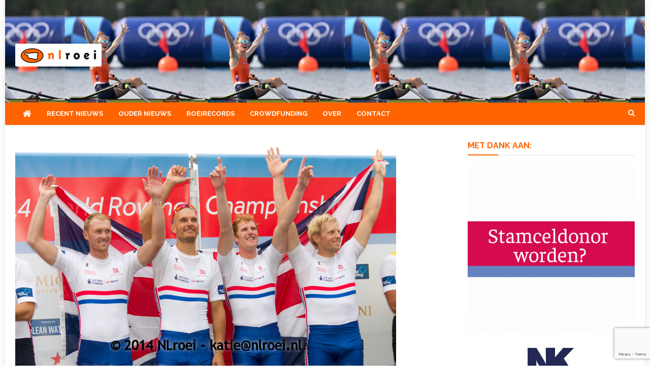

--- FILE ---
content_type: text/html; charset=UTF-8
request_url: https://nlroei.nl/britten-mikken-op-twee-gouden-boten/
body_size: 23668
content:
<!doctype html>
<html lang="nl-NL">
<head>
<meta charset="UTF-8">
<meta name="viewport" content="width=device-width, initial-scale=1">
<link rel="profile" href="http://gmpg.org/xfn/11">

<style id="jetpack-boost-critical-css">@media all{.media-credit{color:#909090;display:block;font-size:.9em;line-height:1.2em;margin:3px 5px;text-align:right}}@media all{@font-face{font-family:FontAwesome;font-weight:400;font-style:normal}.fa{display:inline-block;font:normal normal normal 14px/1 FontAwesome;font-size:inherit;text-rendering:auto;-webkit-font-smoothing:antialiased;-moz-osx-font-smoothing:grayscale}.fa-search:before{content:""}.fa-home:before{content:""}.fa-chevron-up:before{content:""}.fa-navicon:before{content:""}}@media all{@media (min-width:1200px){.cv-container{width:1220px}.boxed_layout #page{width:1260px}}@media (min-width:1380px){.cv-container{width:1400px}.boxed_layout #page{width:1440px}}@media (max-width:1200px){.boxed_layout #page{width:100%}.cv-container{padding:0 2%;width:100%}}@media (min-width:769px){#site-navigation{display:block!important}}@media (max-width:1170px){#masthead .nv-header-ads-area{width:65%;margin-top:5px}}@media (max-width:979px){#masthead .nv-header-ads-area{width:100%;text-align:center}#masthead .site-branding{text-align:center;float:none;margin-top:0}.nv-post-thumb img{width:100%}}@media (max-width:768px){.menu-toggle{display:block;color:#333}#site-navigation{background:#fff none repeat scroll 0 0;display:none;left:0;position:absolute;top:100%;width:100%;z-index:99}.nv-header-menu-wrapper{position:relative}#site-navigation ul li{display:block;float:none}#primary,#secondary{float:none;width:100%}}@media (max-width:600px){.nv-related-section-wrapper .nv-single-post{width:98%}.nv-related-section-wrapper .nv-single-post{margin-top:20px;width:98%}}@media (max-width:480px){.nv-related-section-wrapper .nv-single-post{width:98%}}}@media all{a,body,div,em,form,h1,h2,h3,h4,html,iframe,label,li,p,span,strong,ul{border:0;font-family:inherit;font-size:100%;font-style:inherit;font-weight:inherit;margin:0;outline:0;padding:0;vertical-align:baseline}html{font-size:62.5%;overflow-y:scroll;-webkit-text-size-adjust:100%;-ms-text-size-adjust:100%}*,:after,:before{-webkit-box-sizing:border-box;-moz-box-sizing:border-box;box-sizing:border-box}body{background:#fff}article,aside,figcaption,figure,footer,header,main,nav,section{display:block}ul{list-style:none}a img{border:0}body,input{color:#3d3d3d;font-family:"Open Sans",sans-serif;font-size:14px;line-height:1.8;font-weight:400}h1,h2,h3,h4{clear:both;font-weight:400;font-family:Roboto,sans-serif;line-height:1.3;margin-bottom:15px;color:#3d3d3d;font-weight:700}p{margin-bottom:20px}strong{font-weight:700}em,i{font-style:italic}h1{font-size:36px}h2{font-size:30px}h3{font-size:26px}h4{font-size:20px}ul{margin:0 0 15px 20px}ul{list-style:disc}img{height:auto;max-width:100%;vertical-align:middle}figure{margin:0}input{font-size:100%;margin:0;vertical-align:middle}.navigation .nav-links a,input[type=submit]{background:#34b0fa;color:#fff;font-size:14px;line-height:18px;height:40px;border:none;padding:10px 15px;font-weight:400;display:inline-block;position:relative;text-shadow:none;border:1px solid #34b0fa}input[type=search]{color:#666;border:1px solid #ccc;height:36px;width:100%;-webkit-appearance:none}input[type=search]{padding:3px 6px}a{color:#34b0fa;text-decoration:none}.screen-reader-text{clip:rect(1px,1px,1px,1px);position:absolute!important}.cv-container:after,.cv-container:before,.entry-content:after,.entry-content:before,.nv-clearfix:after,.nv-clearfix:before,.site-content:after,.site-content:before,.site-header:after,.site-header:before{content:"";display:table}.cv-container:after,.entry-content:after,.nv-clearfix:after,.site-content:after,.site-header:after{clear:both}.widget{margin:0 0 30px}h1.entry-title{color:#353535;font-weight:700;margin-bottom:0;padding-bottom:0;text-transform:capitalize}.hentry{margin:0 0 15px}.group-blog .byline,.posted-on,.single .byline{display:inline;font-family:"Open Sans",sans-serif;font-size:14px;font-style:italic;font-weight:300}.entry-content{margin:15px 0 0}article.hentry h1.entry-title{margin-bottom:5px;line-height:1.2}article.hentry .entry-footer>span{margin-right:15px;font-size:13px}.posted-on:before{content:"";font-family:FontAwesome;font-style:normal;margin-right:5px}.byline:before{content:"";font-family:FontAwesome;font-style:normal;margin-right:5px}.tags-links:before{content:"";font-family:FontAwesome;font-style:normal;margin-right:3px}.entry-footer .tags-links a{border:1px solid #e1e1e1;display:inline-block;margin:0 5px;padding:0 10px}.updated{display:none}.published.updated{display:inline-block}.entry-footer a{color:#999}.nav-links .nav-next,.nav-links .nav-previous{width:50%;float:left}.nav-links .nav-next{text-align:right;float:right}.nav-links .nav-previous a:before{content:"";font-family:FontAwesome;font-style:normal;margin-right:5px}.nav-links .nav-next a:after{content:"";font-family:FontAwesome;font-style:normal;margin-left:5px}.nav-links .nav-next,.nav-links .nav-previous{float:left;width:25%}.nav-links .nav-next{float:right}.nav-links .nav-next a,.nav-links .nav-previous a{display:block;overflow:hidden;text-overflow:ellipsis;white-space:nowrap}.entry-footer{margin-top:10px}.wp-caption{border:1px solid #ccc;margin-bottom:15px;max-width:100%}.wp-caption-text{text-align:center}.wp-caption .wp-caption-text{margin:10px 0}iframe{max-width:100%}#primary{float:left;width:70%}#secondary{float:right;width:27%}body{font-weight:400;overflow:hidden;position:relative;font-family:"Open Sans",sans-serif;line-height:1.8}.boxed_layout #page{box-shadow:0 0 15px rgba(0,0,0,.1);margin:0 auto;width:1200px;background:#fff}.cv-container{margin:0 auto}.hide{display:none}#masthead .site-branding{float:left;margin:20px 0}#masthead .nv-header-ads-area{float:right}.nv-logo-section-wrapper{padding:20px 0}.site-title{font-size:32px;font-weight:700;line-height:40px;margin:0}.site-description{margin:0}.nv-header-menu-wrapper{margin-bottom:20px;position:relative;box-shadow:0 3px 4px 0 rgba(0,0,0,.03);background:#fff;border:1px solid #eee;border-left:none;border-right:none}.nv-header-menu-wrapper .cv-container{position:relative}.nv-home-icon a{color:#333!important;display:block;float:left;font-size:18px;line-height:44px;padding:0 12px;position:relative;margin-right:3px}#site-navigation{float:left}#site-navigation ul{margin:0;padding:0;list-style:none}#site-navigation ul li{display:inline-block;line-height:44px;margin-right:-4px;position:relative}#site-navigation ul li a{color:#333;display:block;padding:0 15px;position:relative;text-transform:uppercase;font-weight:700;margin-right:3px;background:0 0;z-index:2;font-size:13px}#site-navigation ul li a:before{background:#34b0fa;width:100%;height:2px;content:"";position:absolute;top:0;left:0;z-index:-1}.nv-header-search-wrapper{float:right;position:relative}.search-main{display:block;line-height:40px;color:#333}.search-main a{color:#333}.nv-header-search-wrapper .search-form-main{background:#fff none repeat scroll 0 0;box-shadow:1px 1px 7px rgba(0,0,0,.15);border-top:2px solid #34b0fa;padding:15px;position:absolute;right:0;top:130%;width:300px;z-index:9999;opacity:0;visibility:hidden}.nv-header-search-wrapper .search-form-main:before{border-left:10px solid transparent;border-right:10px solid transparent;border-bottom:10px solid #34b0fa;content:"";position:absolute;right:15px;top:-10px}.nv-header-search-wrapper .search-form-main .search-field{border-radius:0;padding:4px 10px;width:80%;float:left}.nv-header-search-wrapper .search-form-main .search-submit{border:medium none;border-radius:0;box-shadow:none;color:#fff;float:left;padding:10px 0 10px;width:20%;height:36px;background:#34b0fa}.menu-toggle{color:#333;display:none;float:left;font-size:20px;padding:2px 15px}.post-cats-list span{display:inline-block;vertical-align:top}.post-cats-list a{color:#fff!important;display:block;font-size:11px;font-weight:600;margin-right:5px;padding:1px 10px;text-transform:capitalize;border-radius:2px}.nv-post-meta .byline{text-transform:capitalize;margin-right:8px!important;position:relative;padding-right:2px}.nv-post-meta .byline::after{position:absolute;right:0;top:50%;content:"";background:#c6c6c6;height:1px;width:10px;-webkit-transform:translateY(-50%);-ms-transform:translateY(-50%);-o-transform:translateY(-50%);transform:translateY(-50%)}.nv-post-thumb{overflow:hidden}.nv-post-thumb img{-webkit-transform:scale(1);-ms-transform:scale(1);-o-transform:scale(1);transform:scale(1);opacity:1}.nv-related-title,.widget-title{border-left:3px solid #34b0fa;font-size:16px;margin:0 0 20px;padding:0 15px;text-transform:uppercase;color:#333;text-align:left}.nv-post-title.small-size a{color:#333;display:block;font-size:16px}.nv-post-title.small-size{margin:15px 0 5px;text-transform:capitalize}.nv-post-meta span,.nv-post-meta span a{color:#a6a6a6;font-size:12px;font-style:normal;font-weight:600;display:inline-block}.nv-post-meta span{margin-right:15px}.nv-post-meta>span:last-child{margin-right:0!important}.nv-post-title.small-size{margin-top:0}.nv-post-title.small-size{line-height:20px;margin:0 0 3px}.nv-post-title.small-size a{font-size:15px;font-weight:600}.nv-related-posts-wrap .nv-post-meta span,.nv-related-posts-wrap .nv-post-meta span a{font-size:12px}.entry-meta span{display:inline-block;font-size:13px;font-weight:400;margin-right:15px;text-transform:capitalize}.entry-meta span,.entry-meta span a{color:#767676;font-style:normal}.nv-related-posts-wrap .nv-post-title{margin:10px 0 5px}article.hentry h1.entry-title{font-size:26px;margin:10px 0}.nv-related-section-wrapper{margin-top:80px}.nv-related-section-wrapper .nv-single-post{float:left;margin-left:2%;width:31.33%}.nv-related-posts-wrap{margin-left:-2%}#content{margin-top:30px}.single .post-cats-list{margin:6px 0}#nv-scrollup{background-color:#34b0fa;bottom:20px;color:#fff;display:none;height:40px;line-height:35px;position:fixed;right:20px;width:40px;text-align:center;font-size:16px;border-radius:3px}#nv-scrollup{display:none}}@media all{body,h1,h2,h3,h4{font-family:Raleway,sans-serif}.nv-header-menu-wrapper{box-shadow:none;border-top:none}.nv-logo-section-wrapper{padding:30px 0 15px}.nv-header-menu-wrapper{background:#f07f13;color:#fff}#masthead{background-size:cover;background-position:center center}.nv-logo-section-wrapper::before{background:rgba(0,0,0,.54);content:"";width:100%;height:100%;position:absolute;top:0;left:0}.nv-logo-section-wrapper,.nv-logo-section-wrapper .cv-container{position:relative;z-index:99}#site-navigation ul li a::before{display:none}#site-navigation ul li a{padding:0 15px;margin-right:0;color:#fff}.nv-home-icon a{color:#333!important}.search-main{color:#fff}.nv-related-title,.widget-title{border-left:none;padding:0;padding:0 0 8px;color:#08408e;border-bottom:1px solid #e1e1e1;position:relative}.nv-related-title:after,.widget-title:after{content:"";width:60px;height:2px;background:#08408e;position:absolute;bottom:-1px;left:0}.post-cats-list a{padding:0}.nv-home-icon a{color:#fff!important}.nv-home-icon a{margin:0;padding:0 15px}.search-main a{color:#fff}@media (max-width:768px){#site-navigation{background:#f07f13}.menu-toggle{color:#fff!important}.menu-toggle{line-height:40px}}}@media all{@charset "UTF-8";.wp-block-embed{overflow-wrap:break-word}.wp-block-embed iframe{max-width:100%}.wp-block-embed__wrapper{position:relative}ul{box-sizing:border-box}.entry-content{counter-reset:footnotes}.screen-reader-text{clip:rect(1px,1px,1px,1px);word-wrap:normal!important;border:0;-webkit-clip-path:inset(50%);clip-path:inset(50%);height:1px;margin:-1px;overflow:hidden;padding:0;position:absolute;width:1px}html :where(img[class*=wp-image-]){height:auto;max-width:100%}:where(figure){margin:0 0 1em}}@media all{@charset "UTF-8";div.sharedaddy h3.sd-title:before{border-top:1px solid #dcdcde;content:"";display:block;margin-bottom:1em;min-width:30px;width:100%}#content div.sharedaddy,#main div.sharedaddy,div.sharedaddy{clear:both}div.sharedaddy h3.sd-title{display:inline-block;font-size:9pt;font-weight:700;line-height:1.2;margin:0 0 1em}.sd-sharing{margin-bottom:1em}.sd-content ul{list-style:none!important;margin:0!important;padding:0!important}.sd-content ul li{display:inline-block}.sd-content ul li a.sd-button,.sd-social-icon-text .sd-content ul li a.sd-button{background:#fff;border-radius:4px;box-shadow:0 1px 2px rgba(0,0,0,.12),0 0 0 1px rgba(0,0,0,.12);color:#2c3338!important;display:inline-block;font-family:Open Sans,sans-serif;font-size:13px;font-weight:500;line-height:23px;padding:4px 11px 3px 9px;text-decoration:none!important;text-shadow:none}.sd-content ul li a.sd-button>span,.sd-social-icon-text .sd-content ul li a.sd-button>span{line-height:23px;margin-left:6px}.sd-content ul li a.sd-button:before{-webkit-font-smoothing:antialiased;-moz-osx-font-smoothing:grayscale;display:inline-block;font:normal 18px/1 social-logos;text-align:center;vertical-align:top}.sd-social-icon-text ul li a.sd-button:before{position:relative;top:2px}@media screen and (-webkit-min-device-pixel-ratio:0){.sd-content ul li a.sd-button:before{position:relative;top:2px}}.sd-content ul li{margin:0 8px 12px 0;padding:0}.sd-social-icon-text .sd-content li.share-print a:before{content:""}.sd-social-icon-text .sd-content li.share-linkedin a:before{content:""}.sd-social-icon-text .sd-content li.share-twitter a:before{content:""}.sd-social-icon-text .sd-content li.share-tumblr a:before{content:""}.sd-social-icon-text .sd-content li.share-pinterest a:before{content:""}.sd-social-icon-text .sd-content li.share-facebook a:before{content:""}.sd-social-icon-text .sd-content li.share-jetpack-whatsapp a:before{content:""}.jetpack-video-wrapper{margin-bottom:1.6em}.jetpack-video-wrapper>iframe{margin-bottom:0}.screen-reader-text{clip:rect(1px,1px,1px,1px);word-wrap:normal!important;border:0;-webkit-clip-path:inset(50%);clip-path:inset(50%);height:1px;margin:-1px;overflow:hidden;padding:0;position:absolute!important;width:1px}}</style><meta name='robots' content='index, follow, max-image-preview:large, max-snippet:-1, max-video-preview:-1' />
<!-- Jetpack Site Verification Tags -->
<meta name="google-site-verification" content="AsADXZotwkJtXHRtPfFlw4hMQ4g3oEqKNyfWSzSC6zk" />

	<!-- This site is optimized with the Yoast SEO plugin v26.4 - https://yoast.com/wordpress/plugins/seo/ -->
	<title>‘Britten mikken op twee gouden boten&#039; - NLroei</title>
	<link rel="canonical" href="https://nlroei.nl/britten-mikken-op-twee-gouden-boten/" />
	<meta property="og:locale" content="nl_NL" />
	<meta property="og:type" content="article" />
	<meta property="og:title" content="‘Britten mikken op twee gouden boten&#039; - NLroei" />
	<meta property="og:description" content="De Britten hebben een bijzonder brede groep toppers, die ook nog eens aan elkaar zijn gewaagd. Dat bleek bij de trials die gisteren werden afgesloten. Een gouden acht én vier [&hellip;]" />
	<meta property="og:url" content="https://nlroei.nl/britten-mikken-op-twee-gouden-boten/" />
	<meta property="og:site_name" content="NLroei" />
	<meta property="article:publisher" content="https://www.facebook.com/NLroei" />
	<meta property="article:published_time" content="2016-03-24T07:00:35+00:00" />
	<meta property="article:modified_time" content="2016-03-24T09:20:50+00:00" />
	<meta property="og:image" content="https://i0.wp.com/nlroei.nl/wp-content/uploads/2016/03/WorldCamps140830_K028926.jpg?fit=750%2C500&ssl=1" />
	<meta property="og:image:width" content="750" />
	<meta property="og:image:height" content="500" />
	<meta property="og:image:type" content="image/jpeg" />
	<meta name="author" content="Coen Eggenkamp" />
	<meta name="twitter:card" content="summary_large_image" />
	<meta name="twitter:creator" content="@nlroei" />
	<meta name="twitter:site" content="@nlroei" />
	<meta name="twitter:label1" content="Geschreven door" />
	<meta name="twitter:data1" content="Coen Eggenkamp" />
	<meta name="twitter:label2" content="Geschatte leestijd" />
	<meta name="twitter:data2" content="3 minuten" />
	<script data-jetpack-boost="ignore" type="application/ld+json" class="yoast-schema-graph">{"@context":"https://schema.org","@graph":[{"@type":"Article","@id":"https://nlroei.nl/britten-mikken-op-twee-gouden-boten/#article","isPartOf":{"@id":"https://nlroei.nl/britten-mikken-op-twee-gouden-boten/"},"author":{"name":"Coen Eggenkamp","@id":"https://nlroei.nl/#/schema/person/75bd29bf521168ee64c62e5b059ea414"},"headline":"‘Britten mikken op twee gouden boten&#8217;","datePublished":"2016-03-24T07:00:35+00:00","dateModified":"2016-03-24T09:20:50+00:00","mainEntityOfPage":{"@id":"https://nlroei.nl/britten-mikken-op-twee-gouden-boten/"},"wordCount":510,"publisher":{"@id":"https://nlroei.nl/#organization"},"image":{"@id":"https://nlroei.nl/britten-mikken-op-twee-gouden-boten/#primaryimage"},"thumbnailUrl":"https://i0.wp.com/nlroei.nl/wp-content/uploads/2016/03/WorldCamps140830_K028926.jpg?fit=750%2C500&ssl=1","keywords":["Britten","Holland acht","Olympische Spelen","Rio2016","voorpagina"],"articleSection":["Achtergrond","Voorpagina","Wedstrijden"],"inLanguage":"nl-NL"},{"@type":"WebPage","@id":"https://nlroei.nl/britten-mikken-op-twee-gouden-boten/","url":"https://nlroei.nl/britten-mikken-op-twee-gouden-boten/","name":"‘Britten mikken op twee gouden boten' - NLroei","isPartOf":{"@id":"https://nlroei.nl/#website"},"primaryImageOfPage":{"@id":"https://nlroei.nl/britten-mikken-op-twee-gouden-boten/#primaryimage"},"image":{"@id":"https://nlroei.nl/britten-mikken-op-twee-gouden-boten/#primaryimage"},"thumbnailUrl":"https://i0.wp.com/nlroei.nl/wp-content/uploads/2016/03/WorldCamps140830_K028926.jpg?fit=750%2C500&ssl=1","datePublished":"2016-03-24T07:00:35+00:00","dateModified":"2016-03-24T09:20:50+00:00","breadcrumb":{"@id":"https://nlroei.nl/britten-mikken-op-twee-gouden-boten/#breadcrumb"},"inLanguage":"nl-NL","potentialAction":[{"@type":"ReadAction","target":["https://nlroei.nl/britten-mikken-op-twee-gouden-boten/"]}]},{"@type":"ImageObject","inLanguage":"nl-NL","@id":"https://nlroei.nl/britten-mikken-op-twee-gouden-boten/#primaryimage","url":"https://i0.wp.com/nlroei.nl/wp-content/uploads/2016/03/WorldCamps140830_K028926.jpg?fit=750%2C500&ssl=1","contentUrl":"https://i0.wp.com/nlroei.nl/wp-content/uploads/2016/03/WorldCamps140830_K028926.jpg?fit=750%2C500&ssl=1","width":750,"height":500,"caption":"De Britse mannen vier-zonder met Andy Hodge op slag (geheel rechts) wint het goud bij de wereldkampioenschappen in 2014 op de Bosbaan."},{"@type":"BreadcrumbList","@id":"https://nlroei.nl/britten-mikken-op-twee-gouden-boten/#breadcrumb","itemListElement":[{"@type":"ListItem","position":1,"name":"Home","item":"https://nlroei.nl/"},{"@type":"ListItem","position":2,"name":"Berichten","item":"https://nlroei.nl/berichten/"},{"@type":"ListItem","position":3,"name":"‘Britten mikken op twee gouden boten&#8217;"}]},{"@type":"WebSite","@id":"https://nlroei.nl/#website","url":"https://nlroei.nl/","name":"NLroei","description":"Roeinieuws Nieuws en achtergronden over roeien","publisher":{"@id":"https://nlroei.nl/#organization"},"potentialAction":[{"@type":"SearchAction","target":{"@type":"EntryPoint","urlTemplate":"https://nlroei.nl/?s={search_term_string}"},"query-input":{"@type":"PropertyValueSpecification","valueRequired":true,"valueName":"search_term_string"}}],"inLanguage":"nl-NL"},{"@type":"Organization","@id":"https://nlroei.nl/#organization","name":"NLroei","url":"https://nlroei.nl/","logo":{"@type":"ImageObject","inLanguage":"nl-NL","@id":"https://nlroei.nl/#/schema/logo/image/","url":"https://i0.wp.com/nlroei.nl/wp-content/uploads/2015/08/nlroei-80e30372d7c876f99c4dd98690c0c5b3.gif?fit=273%2C53&ssl=1","contentUrl":"https://i0.wp.com/nlroei.nl/wp-content/uploads/2015/08/nlroei-80e30372d7c876f99c4dd98690c0c5b3.gif?fit=273%2C53&ssl=1","width":273,"height":53,"caption":"NLroei"},"image":{"@id":"https://nlroei.nl/#/schema/logo/image/"},"sameAs":["https://www.facebook.com/NLroei","https://x.com/nlroei"]},{"@type":"Person","@id":"https://nlroei.nl/#/schema/person/75bd29bf521168ee64c62e5b059ea414","name":"Coen Eggenkamp","url":"https://nlroei.nl/author/coen-eggenkamp/"}]}</script>
	<!-- / Yoast SEO plugin. -->


<link rel='dns-prefetch' href='//stats.wp.com' />
<link rel='dns-prefetch' href='//fonts.googleapis.com' />
<link rel='preconnect' href='//i0.wp.com' />
<link rel='preconnect' href='//c0.wp.com' />
<link rel="alternate" type="application/rss+xml" title="NLroei &raquo; feed" href="https://nlroei.nl/feed/" />
<link rel="alternate" type="application/rss+xml" title="NLroei &raquo; reacties feed" href="https://nlroei.nl/comments/feed/" />
<link rel="alternate" title="oEmbed (JSON)" type="application/json+oembed" href="https://nlroei.nl/wp-json/oembed/1.0/embed?url=https%3A%2F%2Fnlroei.nl%2Fbritten-mikken-op-twee-gouden-boten%2F" />
<link rel="alternate" title="oEmbed (XML)" type="text/xml+oembed" href="https://nlroei.nl/wp-json/oembed/1.0/embed?url=https%3A%2F%2Fnlroei.nl%2Fbritten-mikken-op-twee-gouden-boten%2F&#038;format=xml" />
<!-- nlroei.nl is managing ads with Advanced Ads 2.0.14 – https://wpadvancedads.com/ -->
		<noscript><link rel='stylesheet' id='all-css-180e8b6e3794f423ab050a5d3e5464b2' href='https://nlroei.nl/wp-content/boost-cache/static/a38cc4aaff.min.css' type='text/css' media='all' /></noscript><link rel='stylesheet' id='all-css-180e8b6e3794f423ab050a5d3e5464b2' href='https://nlroei.nl/wp-content/boost-cache/static/a38cc4aaff.min.css' type='text/css' media="not all" data-media="all" onload="this.media=this.dataset.media; delete this.dataset.media; this.removeAttribute( 'onload' );" />
<style id='news-headline-inline-css'>
.navigation .nav-links a,.bttn,button,input[type='button'],input[type='reset'],input[type='submit'],.navigation .nav-links a:hover,.bttn:hover,button,input[type='button']:hover,input[type='reset']:hover,input[type='submit']:hover,.widget_search .search-submit,.widget_tag_cloud .tagcloud a:hover,.edit-link .post-edit-link,.reply .comment-reply-link,.home .nv-home-icon a,.nv-home-icon a:hover,#site-navigation ul li a:before,.nv-header-search-wrapper .search-form-main .search-submit,.ticker-caption,.comments-link:hover a,.news_vibrant_featured_slider .slider-posts .lSAction > a:hover,.news_vibrant_default_tabbed ul.widget-tabs li,.news_vibrant_default_tabbed ul.widget-tabs li.ui-tabs-active,.news_vibrant_default_tabbed ul.widget-tabs li:hover,.nv-block-title-nav-wrap .carousel-nav-action .carousel-controls:hover,.news_vibrant_social_media .social-link a,.news_vibrant_social_media .social-link a:hover,.nv-archive-more .nv-button:hover,.error404 .page-title,#nv-scrollup{background:#ff6400}
a,a:hover,a:focus,a:active,.widget a:hover,.widget a:hover::before,.widget li:hover::before,.entry-footer a:hover,.comment-author .fn .url:hover,#cancel-comment-reply-link,#cancel-comment-reply-link:before,.logged-in-as a,.nv-featured-posts-wrapper .nv-single-post-wrap .nv-post-content .nv-post-meta span:hover,.nv-featured-posts-wrapper .nv-single-post-wrap .nv-post-content .nv-post-meta span a:hover,.search-main:hover,.nv-ticker-block .lSAction>a:hover,.nv-slide-content-wrap .post-title a:hover,.news_vibrant_featured_posts .nv-single-post .nv-post-content .nv-post-title a:hover,.news_vibrant_carousel .nv-single-post .nv-post-title a:hover,.news_vibrant_block_posts .layout3 .nv-primary-block-wrap .nv-single-post .nv-post-title a:hover,.news_vibrant_featured_slider .featured-posts .nv-single-post .nv-post-content .nv-post-title a:hover,.nv-featured-posts-wrapper .nv-single-post-wrap .nv-post-content .nv-post-title a:hover,.nv-post-title.large-size a:hover,.nv-post-title.small-size a:hover,.nv-post-meta span:hover,.nv-post-meta span a:hover,.news_vibrant_featured_posts .nv-single-post-wrap .nv-post-content .nv-post-meta span:hover,.news_vibrant_featured_posts .nv-single-post-wrap .nv-post-content .nv-post-meta span a:hover,.nv-post-title.small-size a:hover,#top-footer .widget a:hover,#top-footer .widget a:hover:before,#top-footer .widget li:hover:before,#footer-navigation ul li a:hover,.entry-title a:hover,.entry-meta span a:hover,.entry-meta span:hover,.search-main a:hover{color:#ff6400}
.navigation .nav-links a,.bttn,button,input[type='button'],input[type='reset'],input[type='submit'],.widget_search .search-submit,#top-footer .widget-title,.nv-archive-more .nv-button:hover{border-color:#ff6400}
.comment-list .comment-body,.nv-header-search-wrapper .search-form-main,.comments-link:hover a::after{border-top-color:#ff6400}
.nv-header-search-wrapper .search-form-main:before{border-bottom-color:#ff6400}
.nv-block-title,.widget-title,.page-header .page-title,.nv-related-title{border-left-color:#ff6400}
.nv-block-title::after,.widget-title:after,.page-header .page-title:after,.nv-related-title:after{background:#ff6400}
.nv-block-title,.widget-title,.page-header .page-title,.nv-related-title,.nv-block-title a{color:#ff6400 !important}
.site-title,.site-description{position:absolute;clip:rect(1px,1px,1px,1px)}
/*# sourceURL=news-headline-inline-css */
</style>
<style id='wp-img-auto-sizes-contain-inline-css'>
img:is([sizes=auto i],[sizes^="auto," i]){contain-intrinsic-size:3000px 1500px}
/*# sourceURL=wp-img-auto-sizes-contain-inline-css */
</style>
<style id='wp-emoji-styles-inline-css'>

	img.wp-smiley, img.emoji {
		display: inline !important;
		border: none !important;
		box-shadow: none !important;
		height: 1em !important;
		width: 1em !important;
		margin: 0 0.07em !important;
		vertical-align: -0.1em !important;
		background: none !important;
		padding: 0 !important;
	}
/*# sourceURL=wp-emoji-styles-inline-css */
</style>
<style id='wp-block-library-inline-css'>
:root{--wp-block-synced-color:#7a00df;--wp-block-synced-color--rgb:122,0,223;--wp-bound-block-color:var(--wp-block-synced-color);--wp-editor-canvas-background:#ddd;--wp-admin-theme-color:#007cba;--wp-admin-theme-color--rgb:0,124,186;--wp-admin-theme-color-darker-10:#006ba1;--wp-admin-theme-color-darker-10--rgb:0,107,160.5;--wp-admin-theme-color-darker-20:#005a87;--wp-admin-theme-color-darker-20--rgb:0,90,135;--wp-admin-border-width-focus:2px}@media (min-resolution:192dpi){:root{--wp-admin-border-width-focus:1.5px}}.wp-element-button{cursor:pointer}:root .has-very-light-gray-background-color{background-color:#eee}:root .has-very-dark-gray-background-color{background-color:#313131}:root .has-very-light-gray-color{color:#eee}:root .has-very-dark-gray-color{color:#313131}:root .has-vivid-green-cyan-to-vivid-cyan-blue-gradient-background{background:linear-gradient(135deg,#00d084,#0693e3)}:root .has-purple-crush-gradient-background{background:linear-gradient(135deg,#34e2e4,#4721fb 50%,#ab1dfe)}:root .has-hazy-dawn-gradient-background{background:linear-gradient(135deg,#faaca8,#dad0ec)}:root .has-subdued-olive-gradient-background{background:linear-gradient(135deg,#fafae1,#67a671)}:root .has-atomic-cream-gradient-background{background:linear-gradient(135deg,#fdd79a,#004a59)}:root .has-nightshade-gradient-background{background:linear-gradient(135deg,#330968,#31cdcf)}:root .has-midnight-gradient-background{background:linear-gradient(135deg,#020381,#2874fc)}:root{--wp--preset--font-size--normal:16px;--wp--preset--font-size--huge:42px}.has-regular-font-size{font-size:1em}.has-larger-font-size{font-size:2.625em}.has-normal-font-size{font-size:var(--wp--preset--font-size--normal)}.has-huge-font-size{font-size:var(--wp--preset--font-size--huge)}.has-text-align-center{text-align:center}.has-text-align-left{text-align:left}.has-text-align-right{text-align:right}.has-fit-text{white-space:nowrap!important}#end-resizable-editor-section{display:none}.aligncenter{clear:both}.items-justified-left{justify-content:flex-start}.items-justified-center{justify-content:center}.items-justified-right{justify-content:flex-end}.items-justified-space-between{justify-content:space-between}.screen-reader-text{border:0;clip-path:inset(50%);height:1px;margin:-1px;overflow:hidden;padding:0;position:absolute;width:1px;word-wrap:normal!important}.screen-reader-text:focus{background-color:#ddd;clip-path:none;color:#444;display:block;font-size:1em;height:auto;left:5px;line-height:normal;padding:15px 23px 14px;text-decoration:none;top:5px;width:auto;z-index:100000}html :where(.has-border-color){border-style:solid}html :where([style*=border-top-color]){border-top-style:solid}html :where([style*=border-right-color]){border-right-style:solid}html :where([style*=border-bottom-color]){border-bottom-style:solid}html :where([style*=border-left-color]){border-left-style:solid}html :where([style*=border-width]){border-style:solid}html :where([style*=border-top-width]){border-top-style:solid}html :where([style*=border-right-width]){border-right-style:solid}html :where([style*=border-bottom-width]){border-bottom-style:solid}html :where([style*=border-left-width]){border-left-style:solid}html :where(img[class*=wp-image-]){height:auto;max-width:100%}:where(figure){margin:0 0 1em}html :where(.is-position-sticky){--wp-admin--admin-bar--position-offset:var(--wp-admin--admin-bar--height,0px)}@media screen and (max-width:600px){html :where(.is-position-sticky){--wp-admin--admin-bar--position-offset:0px}}

/*# sourceURL=wp-block-library-inline-css */
</style><style id='wp-block-group-inline-css'>
.wp-block-group{box-sizing:border-box}:where(.wp-block-group.wp-block-group-is-layout-constrained){position:relative}
/*# sourceURL=https://nlroei.nl/wp-includes/blocks/group/style.min.css */
</style>
<style id='wp-block-paragraph-inline-css'>
.is-small-text{font-size:.875em}.is-regular-text{font-size:1em}.is-large-text{font-size:2.25em}.is-larger-text{font-size:3em}.has-drop-cap:not(:focus):first-letter{float:left;font-size:8.4em;font-style:normal;font-weight:100;line-height:.68;margin:.05em .1em 0 0;text-transform:uppercase}body.rtl .has-drop-cap:not(:focus):first-letter{float:none;margin-left:.1em}p.has-drop-cap.has-background{overflow:hidden}:root :where(p.has-background){padding:1.25em 2.375em}:where(p.has-text-color:not(.has-link-color)) a{color:inherit}p.has-text-align-left[style*="writing-mode:vertical-lr"],p.has-text-align-right[style*="writing-mode:vertical-rl"]{rotate:180deg}
/*# sourceURL=https://nlroei.nl/wp-includes/blocks/paragraph/style.min.css */
</style>
<style id='global-styles-inline-css'>
:root{--wp--preset--aspect-ratio--square: 1;--wp--preset--aspect-ratio--4-3: 4/3;--wp--preset--aspect-ratio--3-4: 3/4;--wp--preset--aspect-ratio--3-2: 3/2;--wp--preset--aspect-ratio--2-3: 2/3;--wp--preset--aspect-ratio--16-9: 16/9;--wp--preset--aspect-ratio--9-16: 9/16;--wp--preset--color--black: #000000;--wp--preset--color--cyan-bluish-gray: #abb8c3;--wp--preset--color--white: #ffffff;--wp--preset--color--pale-pink: #f78da7;--wp--preset--color--vivid-red: #cf2e2e;--wp--preset--color--luminous-vivid-orange: #ff6900;--wp--preset--color--luminous-vivid-amber: #fcb900;--wp--preset--color--light-green-cyan: #7bdcb5;--wp--preset--color--vivid-green-cyan: #00d084;--wp--preset--color--pale-cyan-blue: #8ed1fc;--wp--preset--color--vivid-cyan-blue: #0693e3;--wp--preset--color--vivid-purple: #9b51e0;--wp--preset--gradient--vivid-cyan-blue-to-vivid-purple: linear-gradient(135deg,rgb(6,147,227) 0%,rgb(155,81,224) 100%);--wp--preset--gradient--light-green-cyan-to-vivid-green-cyan: linear-gradient(135deg,rgb(122,220,180) 0%,rgb(0,208,130) 100%);--wp--preset--gradient--luminous-vivid-amber-to-luminous-vivid-orange: linear-gradient(135deg,rgb(252,185,0) 0%,rgb(255,105,0) 100%);--wp--preset--gradient--luminous-vivid-orange-to-vivid-red: linear-gradient(135deg,rgb(255,105,0) 0%,rgb(207,46,46) 100%);--wp--preset--gradient--very-light-gray-to-cyan-bluish-gray: linear-gradient(135deg,rgb(238,238,238) 0%,rgb(169,184,195) 100%);--wp--preset--gradient--cool-to-warm-spectrum: linear-gradient(135deg,rgb(74,234,220) 0%,rgb(151,120,209) 20%,rgb(207,42,186) 40%,rgb(238,44,130) 60%,rgb(251,105,98) 80%,rgb(254,248,76) 100%);--wp--preset--gradient--blush-light-purple: linear-gradient(135deg,rgb(255,206,236) 0%,rgb(152,150,240) 100%);--wp--preset--gradient--blush-bordeaux: linear-gradient(135deg,rgb(254,205,165) 0%,rgb(254,45,45) 50%,rgb(107,0,62) 100%);--wp--preset--gradient--luminous-dusk: linear-gradient(135deg,rgb(255,203,112) 0%,rgb(199,81,192) 50%,rgb(65,88,208) 100%);--wp--preset--gradient--pale-ocean: linear-gradient(135deg,rgb(255,245,203) 0%,rgb(182,227,212) 50%,rgb(51,167,181) 100%);--wp--preset--gradient--electric-grass: linear-gradient(135deg,rgb(202,248,128) 0%,rgb(113,206,126) 100%);--wp--preset--gradient--midnight: linear-gradient(135deg,rgb(2,3,129) 0%,rgb(40,116,252) 100%);--wp--preset--font-size--small: 13px;--wp--preset--font-size--medium: 20px;--wp--preset--font-size--large: 36px;--wp--preset--font-size--x-large: 42px;--wp--preset--spacing--20: 0.44rem;--wp--preset--spacing--30: 0.67rem;--wp--preset--spacing--40: 1rem;--wp--preset--spacing--50: 1.5rem;--wp--preset--spacing--60: 2.25rem;--wp--preset--spacing--70: 3.38rem;--wp--preset--spacing--80: 5.06rem;--wp--preset--shadow--natural: 6px 6px 9px rgba(0, 0, 0, 0.2);--wp--preset--shadow--deep: 12px 12px 50px rgba(0, 0, 0, 0.4);--wp--preset--shadow--sharp: 6px 6px 0px rgba(0, 0, 0, 0.2);--wp--preset--shadow--outlined: 6px 6px 0px -3px rgb(255, 255, 255), 6px 6px rgb(0, 0, 0);--wp--preset--shadow--crisp: 6px 6px 0px rgb(0, 0, 0);}:where(.is-layout-flex){gap: 0.5em;}:where(.is-layout-grid){gap: 0.5em;}body .is-layout-flex{display: flex;}.is-layout-flex{flex-wrap: wrap;align-items: center;}.is-layout-flex > :is(*, div){margin: 0;}body .is-layout-grid{display: grid;}.is-layout-grid > :is(*, div){margin: 0;}:where(.wp-block-columns.is-layout-flex){gap: 2em;}:where(.wp-block-columns.is-layout-grid){gap: 2em;}:where(.wp-block-post-template.is-layout-flex){gap: 1.25em;}:where(.wp-block-post-template.is-layout-grid){gap: 1.25em;}.has-black-color{color: var(--wp--preset--color--black) !important;}.has-cyan-bluish-gray-color{color: var(--wp--preset--color--cyan-bluish-gray) !important;}.has-white-color{color: var(--wp--preset--color--white) !important;}.has-pale-pink-color{color: var(--wp--preset--color--pale-pink) !important;}.has-vivid-red-color{color: var(--wp--preset--color--vivid-red) !important;}.has-luminous-vivid-orange-color{color: var(--wp--preset--color--luminous-vivid-orange) !important;}.has-luminous-vivid-amber-color{color: var(--wp--preset--color--luminous-vivid-amber) !important;}.has-light-green-cyan-color{color: var(--wp--preset--color--light-green-cyan) !important;}.has-vivid-green-cyan-color{color: var(--wp--preset--color--vivid-green-cyan) !important;}.has-pale-cyan-blue-color{color: var(--wp--preset--color--pale-cyan-blue) !important;}.has-vivid-cyan-blue-color{color: var(--wp--preset--color--vivid-cyan-blue) !important;}.has-vivid-purple-color{color: var(--wp--preset--color--vivid-purple) !important;}.has-black-background-color{background-color: var(--wp--preset--color--black) !important;}.has-cyan-bluish-gray-background-color{background-color: var(--wp--preset--color--cyan-bluish-gray) !important;}.has-white-background-color{background-color: var(--wp--preset--color--white) !important;}.has-pale-pink-background-color{background-color: var(--wp--preset--color--pale-pink) !important;}.has-vivid-red-background-color{background-color: var(--wp--preset--color--vivid-red) !important;}.has-luminous-vivid-orange-background-color{background-color: var(--wp--preset--color--luminous-vivid-orange) !important;}.has-luminous-vivid-amber-background-color{background-color: var(--wp--preset--color--luminous-vivid-amber) !important;}.has-light-green-cyan-background-color{background-color: var(--wp--preset--color--light-green-cyan) !important;}.has-vivid-green-cyan-background-color{background-color: var(--wp--preset--color--vivid-green-cyan) !important;}.has-pale-cyan-blue-background-color{background-color: var(--wp--preset--color--pale-cyan-blue) !important;}.has-vivid-cyan-blue-background-color{background-color: var(--wp--preset--color--vivid-cyan-blue) !important;}.has-vivid-purple-background-color{background-color: var(--wp--preset--color--vivid-purple) !important;}.has-black-border-color{border-color: var(--wp--preset--color--black) !important;}.has-cyan-bluish-gray-border-color{border-color: var(--wp--preset--color--cyan-bluish-gray) !important;}.has-white-border-color{border-color: var(--wp--preset--color--white) !important;}.has-pale-pink-border-color{border-color: var(--wp--preset--color--pale-pink) !important;}.has-vivid-red-border-color{border-color: var(--wp--preset--color--vivid-red) !important;}.has-luminous-vivid-orange-border-color{border-color: var(--wp--preset--color--luminous-vivid-orange) !important;}.has-luminous-vivid-amber-border-color{border-color: var(--wp--preset--color--luminous-vivid-amber) !important;}.has-light-green-cyan-border-color{border-color: var(--wp--preset--color--light-green-cyan) !important;}.has-vivid-green-cyan-border-color{border-color: var(--wp--preset--color--vivid-green-cyan) !important;}.has-pale-cyan-blue-border-color{border-color: var(--wp--preset--color--pale-cyan-blue) !important;}.has-vivid-cyan-blue-border-color{border-color: var(--wp--preset--color--vivid-cyan-blue) !important;}.has-vivid-purple-border-color{border-color: var(--wp--preset--color--vivid-purple) !important;}.has-vivid-cyan-blue-to-vivid-purple-gradient-background{background: var(--wp--preset--gradient--vivid-cyan-blue-to-vivid-purple) !important;}.has-light-green-cyan-to-vivid-green-cyan-gradient-background{background: var(--wp--preset--gradient--light-green-cyan-to-vivid-green-cyan) !important;}.has-luminous-vivid-amber-to-luminous-vivid-orange-gradient-background{background: var(--wp--preset--gradient--luminous-vivid-amber-to-luminous-vivid-orange) !important;}.has-luminous-vivid-orange-to-vivid-red-gradient-background{background: var(--wp--preset--gradient--luminous-vivid-orange-to-vivid-red) !important;}.has-very-light-gray-to-cyan-bluish-gray-gradient-background{background: var(--wp--preset--gradient--very-light-gray-to-cyan-bluish-gray) !important;}.has-cool-to-warm-spectrum-gradient-background{background: var(--wp--preset--gradient--cool-to-warm-spectrum) !important;}.has-blush-light-purple-gradient-background{background: var(--wp--preset--gradient--blush-light-purple) !important;}.has-blush-bordeaux-gradient-background{background: var(--wp--preset--gradient--blush-bordeaux) !important;}.has-luminous-dusk-gradient-background{background: var(--wp--preset--gradient--luminous-dusk) !important;}.has-pale-ocean-gradient-background{background: var(--wp--preset--gradient--pale-ocean) !important;}.has-electric-grass-gradient-background{background: var(--wp--preset--gradient--electric-grass) !important;}.has-midnight-gradient-background{background: var(--wp--preset--gradient--midnight) !important;}.has-small-font-size{font-size: var(--wp--preset--font-size--small) !important;}.has-medium-font-size{font-size: var(--wp--preset--font-size--medium) !important;}.has-large-font-size{font-size: var(--wp--preset--font-size--large) !important;}.has-x-large-font-size{font-size: var(--wp--preset--font-size--x-large) !important;}
/*# sourceURL=global-styles-inline-css */
</style>

<style id='classic-theme-styles-inline-css'>
/*! This file is auto-generated */
.wp-block-button__link{color:#fff;background-color:#32373c;border-radius:9999px;box-shadow:none;text-decoration:none;padding:calc(.667em + 2px) calc(1.333em + 2px);font-size:1.125em}.wp-block-file__button{background:#32373c;color:#fff;text-decoration:none}
/*# sourceURL=/wp-includes/css/classic-themes.min.css */
</style>
<noscript><link rel='stylesheet' id='news-vibrant-fonts-css' href='https://fonts.googleapis.com/css?family=Roboto+Condensed%3A300italic%2C400italic%2C700italic%2C400%2C300%2C700%7CTitillium+Web%3A400%2C600%2C700%2C300&#038;subset=latin%2Clatin-ext' media='all' />
</noscript><link rel='stylesheet' id='news-vibrant-fonts-css' href='https://fonts.googleapis.com/css?family=Roboto+Condensed%3A300italic%2C400italic%2C700italic%2C400%2C300%2C700%7CTitillium+Web%3A400%2C600%2C700%2C300&#038;subset=latin%2Clatin-ext' media="not all" data-media="all" onload="this.media=this.dataset.media; delete this.dataset.media; this.removeAttribute( 'onload' );" />
<noscript><link rel='stylesheet' id='news-headline-google-font-css' href='https://fonts.googleapis.com/css?family=Raleway%3A300%2C400%2C400i%2C500%2C700&#038;subset=latin%2Clatin-ext' media='all' />
</noscript><link rel='stylesheet' id='news-headline-google-font-css' href='https://fonts.googleapis.com/css?family=Raleway%3A300%2C400%2C400i%2C500%2C700&#038;subset=latin%2Clatin-ext' media="not all" data-media="all" onload="this.media=this.dataset.media; delete this.dataset.media; this.removeAttribute( 'onload' );" />



<link rel="https://api.w.org/" href="https://nlroei.nl/wp-json/" /><link rel="alternate" title="JSON" type="application/json" href="https://nlroei.nl/wp-json/wp/v2/posts/5451" /><link rel="EditURI" type="application/rsd+xml" title="RSD" href="https://nlroei.nl/xmlrpc.php?rsd" />
<meta name="generator" content="WordPress 6.9" />
<link rel='shortlink' href='https://nlroei.nl/?p=5451' />
	<style>img#wpstats{display:none}</style>
		<link rel="icon" href="https://i0.wp.com/nlroei.nl/wp-content/uploads/2025/04/cropped-nlroeifavicon.png?fit=32%2C32&#038;ssl=1" sizes="32x32" />
<link rel="icon" href="https://i0.wp.com/nlroei.nl/wp-content/uploads/2025/04/cropped-nlroeifavicon.png?fit=192%2C192&#038;ssl=1" sizes="192x192" />
<link rel="apple-touch-icon" href="https://i0.wp.com/nlroei.nl/wp-content/uploads/2025/04/cropped-nlroeifavicon.png?fit=180%2C180&#038;ssl=1" />
<meta name="msapplication-TileImage" content="https://i0.wp.com/nlroei.nl/wp-content/uploads/2025/04/cropped-nlroeifavicon.png?fit=270%2C270&#038;ssl=1" />
		<style type="text/css" id="wp-custom-css">
			#masthead {
	
    background-size: contain;
    background-position: left 40% bottom 60%; 
}

.adv-widget div {
	padding: 2em;
}

.middle-right-aside div {
	padding: 1em;
}


#masthead .site-branding{
   
    margin-bottom: 4em;
	margin-top: 4em;
	
}

.site-branding img {
	border-radius: 3px
}



.news-ticker-title a {
    font-family: sans-serif;
	color: #474c53;
	text-transform: none;
}



.doneerbutton {
	background-color: #ff6400;
	font-weight: 600;
	font-size: 1.4em;
	color: #fff;
	padding-left: 2em;
	padding-right: 2em;
	border: none;
	border-radius: 3px;
}






.tablepress tfoot th, .tablepress thead th {
    background-color: #ff6400;
    font-weight: 600;
    vertical-align: middle;
	color: #fff;
	font-family: sans-serif;
}

.tablepress .even td {
    background-color: #4f94d445;
}

.tablepress .odd td {
    background-color: #ddd;
}

.tablepress tbody td {
    font-family: sans-serif;
}

.tablepress td, .tablepress th {
    padding: 1em;
    border: none;
    background: 0 0;
    text-align: left;
    float: none!important;
}

.tablepress {
	color: black;
	font-family: Open;
	font-weight: 600;
}

.nv-header-menu-wrapper {
    background: #ff6400;
    
}

.nv-slide-content-wrap .post-title a, .news_vibrant_featured_posts .nv-single-post .nv-post-content .nv-post-title a, .news_vibrant_carousel .nv-single-post .nv-post-title a, .news_vibrant_block_posts .layout3 .nv-primary-block-wrap .nv-single-post .nv-post-title a {
    color: #fff;
    font-size: 20px;
    text-transform: none;
}

.nv-post-title.large-size, .nv-post-title.small-size {
    margin: 15px 0 5px;
    text-transform: none;
}

.comments-link {
	display: none !important;
}

ul.wp-block-archives {
	list-style: none;
	text-transform: capitalize;
	font-weight: 600;
}

ul.wp-block-archives li {
	background-color: beige;
	max-width: max-content;
	margin-bottom: 0.2em;
	padding-left: 0.8em;
	padding-right: 0.8em;
	border-radius: 3px;
}

ul.wp-block-categories {
	list-style: none;
	text-transform: capitalize;
	font-weight: 600;
}

ul.wp-block-categories li {
	background-color: beige;
	max-width: max-content;
	margin-bottom: 0.2em;
	padding-left: 0.8em;
	padding-right: 0.8em;
	border-radius: 3px;
}

article.hentry h1.entry-title {
    font-size: 36px; 
    margin: 10px 0;
	text-align: center;
}

ul.wp-block-latest-posts li {
	background-color: beige;
	max-width: max-content;
	margin-bottom: 0.2em;
	padding-left: 0.8em;
	padding-right: 0.8em;
	border-radius: 3px;
}

h1.entry-title {
    
    text-transform: none;
}

.entry-meta span {
    text-transform: none;
}

ul.wp-block-latest-posts {
    list-style: none;
    text-transform: none;
	font-weight: 600;
}

.nv-post-title.large-size, .nv-post-title.small-size {
    margin: unset;
    text-transform: none;
}

@media (max-width: 600px) {
.news_vibrant_recent_posts .nv-recent-posts-wrapper .nv-post-thumb  {
    float: unset;
    width: 100%;
	}   
}

@media (max-width: 600px) {
.news_vibrant_recent_posts .nv-recent-posts-wrapper .nv-post-content {
    float: unset;
    margin: 4%;
    width: 100%;
}
	.nv-ticker-wrapper {
		display: none;
	}
	
	.nv-social-icons-wrapper {
    display: inline-flex;
    margin-top: 8px;
}
	.news_vibrant_social_media .social-link a {
    display: inline-flex
    margin-right: 2px;
    padding: 2px 8px;
		border-radius: 3px;
}
	.adv-widget div {
		display: inline-flex;
		max-width: 50% !important;
	}
}

@media (max-width: 979px) {
	.middle-left-aside .widget{
		width: 48%;
	}
	.middle-left-aside {
		display: flex;
	}
	
	.adv-widget div {
		display: inline-flex;
		max-width: 33%;
		
	}
}

@media (max-width: 979px) {
		.widget-area .adv-widget div {
		display: inline-flex;
		max-width: 100%;
		
	}
}

.infobox {
	padding: 1em;
}

.nv-post-meta .byline {
    text-transform: none;
    }

.home #content {
    margin-top: 2em;
}



.nv-article-thumb-caption {
	background: lightgrey;
    text-align: right;
    padding-right: 2em;
    max-width: fill;
}

.nv-article-thumb {
	position: relative;
}

.nv-article-thumb-overlay {
	position: absolute;
  top: 0;
  background: rgb(0, 0, 0);
  background: rgba(0, 0, 0, 0.5); /* Black see-through */
  color: #f1f1f1;
  width: 100%;
  transition: .5s ease;
  opacity:0;
  color: white;
  font-size: 20px;
  padding: 20px;
  text-align: center;
}

.bottom-footer {
    background: #ff6400;
    color: white;
    font-size: 12px;
    padding: 10px 0;
}

.blog article.hentry:first-child {
    margin-top: unset;
}

.media-credit {
	position: absolute;
    right: 0.5rem;
    bottom: 0.5rem;
    text-align: right;
    display: inline-block;
    background-color: #888;
    padding-right: 0.6em;
    padding-left: 0.6em;
    border-radius: 0.5625rem;
    font-weight: 500;
	color: white;
	padding-top:0.1em;
	padding-bottom: 0.1em;
	
}

.nv-archive-post-content-wrapper {
	box-shadow: 0 0 8px rgb(0 0 0 / 46%);
	width: unset;
	top: unset;
	margin-bottom: unset;
}

.wp-caption {
	border: unset;
	margin-bottom: 3em;
}

.wp-caption-text {
	padding: 0.2em;
	position: absolute;
	display: block;
	margin: unset !important;
	    color: #666;
    font-weight: 500;
		margin-left: 2.6rem !important;
    text-align: left;
    font-style: normal !important;
    font-size: 0.9em !important;
	
}

.wp-block-image .media-credit {
	right: unset;
	left: 0.5rem;
	position: relative;
	bottom: unset;
	top: -3.4rem;
}

.entry-header {
	    padding-top: 1em;
}

.post-cats-list a {
	
	
	
	text-transform: uppercase;
	font-size: 88% !important;
	color: #a6a6a6 !important
}

.post-cats-list {
	float: right;
}

.nv-header-menu-wrapper {
	margin-bottom: 0px;
}

.tablepress-id-9 .column-1 {
	text-align: left;
	min-width: 120px;
}

.tablepress-id-9 .column-2 {
	text-align: center;
}

.tablepress-id-9 .column-3 {
	text-align: center;
}

.tablepress-id-9 .column-4 {
	text-align: center;
}

.tablepress-id-9 .column-5 {
	text-align: center;
}

.tablepress-id-9 .column-6 {
	text-align: center;
}

.tablepress-id-9 .column-7 {
	text-align: center;
}

.tablepress-id-9 .column-8 {
	text-align: center;
}

.tablepress-id-9 .column-9 {
	text-align: center;
}

.tablepress-id-9 .column-10 {
	text-align: center;
}

.tablepress-id-9 .column-11 {
	text-align: center;
}

.tablepress-id-9 .column-12 {
	text-align: center;
}

label#rfmp_checkbox_22612 {
	background-color: green;
	color: white;
	padding: 1em;
}

.tablepress-id-9 tr {
	font-size: 12px;
	}

.wpforms-form button[type=submit] {
	background-color: #137713 !important;
	border-radius: 0.3em;
}



.tablepress-id-9 .row-17 .column-5 {
	
color: black !important;
}

.tablepress-id-9 .row-52 .column-5 {
	
	color: black !important;
}

.tablepress-id-9 .row-72 .column-5 {
	
color: black !important;
}

.tablepress-id-9 .row-73 .column-5 {
	
	color: black !important;
}

.tablepress-id-9 .row-77 .column-5 {
	
color: black !important;
}



.tablepress-id-9 .row-1 .column-5 {
	color: white !important;
}







.tablepress-id-9 .row-82 .column-5 {
	
color: white !important;
}





.tablepress-id-9 .row-1 .column-6 {
	
background-color: gold !important;
}

.tablepress-id-9 .row-2 .column-6 {
background-color: green !important;
}


.tablepress-id-9 .row-4 .column-6 {
background-color: green !important;
}


.tablepress-id-9 .row-6 .column-6 {
background-color: green !important;
}

.tablepress-id-9 .row-8 .column-6 {
background-color: green !important;
}

.tablepress-id-9 .row-9 .column-6 {
background-color: green !important;
}


.tablepress-id-9 .row-10 .column-6 {
background-color: green !important;
}

.tablepress-id-9 .row-11 .column-6 {
background-color: green !important;
}

.tablepress-id-9 .row-12 .column-6 {
background-color: green !important;
}


.tablepress-id-9 .row-13 .column-6 {
background-color: green !important;
}

.tablepress-id-9 .row-14 .column-6 {
background-color: green !important;
}

.tablepress-id-9 .row-15 .column-6 {
background-color: green !important;
}


.tablepress-id-9 .row-16 .column-6 {
background-color: green !important;
}

.tablepress-id-9 .row-17 .column-6 {
background-color: green !important;
}


.tablepress-id-9 .row-18 .column-6 {
background-color: green !important;
}

.tablepress-id-9 .row-19  .column-6 {
background-color: green !important;
}

.tablepress-id-9 .row-20 .column-6 {
background-color: green !important;
}

.tablepress-id-9 .row-21 .column-6 {
background-color: green !important;
}

.tablepress-id-9 .row-22 .column-6 {
background-color: green !important;
}

.tablepress-id-9 .row-23 .column-6 {
background-color: green !important;
}

.tablepress-id-9 .row-24 .column-6 {
background-color: green !important;
}

.tablepress-id-9 .row-25 .column-6 {
background-color: green !important;
}

.tablepress-id-9 .row-27 .column-6 {
background-color: green !important;
}

.tablepress-id-9 .row-29 .column-6 {
background-color: green !important;
}

.tablepress-id-9 .row-30 .column-6 {
background-color: green !important;
}

.tablepress-id-9 .row-31 .column-6 {
background-color: green !important;
}


.tablepress-id-9 .row-32 .column-6 {
background-color: green !important;
}

.tablepress-id-9 .row-33 .column-6 {
background-color: green !important;
}

.tablepress-id-9 .row-35 .column-6 {
background-color: green !important;
}

.tablepress-id-9 .row-36 .column-6 {
background-color: green !important;
}

.tablepress-id-9 .row-37 .column-6 {
background-color: green !important;
}


.tablepress-id-9 .row-38 .column-6 {
background-color: green !important;
}

.tablepress-id-9 .row-40 .column-6 {
background-color: green !important;
}


.tablepress-id-9 .row-41 .column-6 {
background-color: green !important;
}

.tablepress-id-9 .row-42 .column-6 {
background-color: green !important;
}

.tablepress-id-9 .row-44 .column-6 {
background-color: green !important;
}

.tablepress-id-9 .row-45 .column-6 {
background-color: green !important;
}

.tablepress-id-9 .row-46 .column-6 {
background-color: green !important;
}

.tablepress-id-9 .row-47 .column-6 {
background-color: green !important;
}

.tablepress-id-9 .row-48 .column-6 {
background-color: green !important;
}

.tablepress-id-9 .row-49 .column-6 {
background-color: green !important;
}

.tablepress-id-9 .row-50 .column-6 {
background-color: green !important;
}

.tablepress-id-9 .row-51 .column-6 {
background-color: green !important;
}

.tablepress-id-9 .row-52 .column-6 {
background-color: green !important;
}

.tablepress-id-9 .row-53 .column-6 {
background-color: green !important;
}

.tablepress-id-9 .row-56 .column-6 {
background-color: green !important;
}

.tablepress-id-9 .row-57 .column-6 {
background-color: green !important;
}

.tablepress-id-9 .row-59 .column-6 {
background-color: green !important;
}

.tablepress-id-9 .row-60 .column-6 {
background-color: green !important;
}

.tablepress-id-9 .row-61 .column-6 {
background-color: green !important;
}

.tablepress-id-9 .row-62 .column-6 {
background-color: green !important;
}

.tablepress-id-9 .row-63 .column-6 {
background-color: green !important;
}

.tablepress-id-9 .row-64 .column-6 {
background-color: green !important;
}

.tablepress-id-9 .row-65 .column-6 {
background-color: green !important;
}

.tablepress-id-9 .row-66 .column-6 {
background-color: green !important;
}

.tablepress-id-9 .row-67 .column-6 {
background-color: green !important;
}

.tablepress-id-9 .row-67 .column-6 {
background-color: green !important;
}

.tablepress-id-9 .row-68 .column-6 {
background-color: green !important;
}

.tablepress-id-9 .row-70 .column-6 {
background-color: green !important;
}

.tablepress-id-9 .row-71 .column-6 {
background-color: green !important;
}

.tablepress-id-9 .row-72 .column-6 {
background-color: green !important;
}

.tablepress-id-9 .row-73 .column-6 {
background-color: green !important;
}

.tablepress-id-9 .row-74 .column-6 {
background-color: green !important;
}

.tablepress-id-9 .row-75 .column-6 {
background-color: green !important;
}

.tablepress-id-9 .row-76 .column-6 {
background-color: green !important;
}

.tablepress-id-9 .row-77 .column-6 {
background-color: green !important;
}

.tablepress-id-9 .row-78 .column-6 {
background-color: green !important;
}

.tablepress-id-9 .row-79 .column-6 {
background-color: green !important;
}

.tablepress-id-9 .row-82 .column-6 {
background-color: green !important;
}

.tablepress-id-9 .row-2 .column-8 {
background-color: green !important;
}


.tablepress-id-9 .row-6 .column-8 {
background-color: green !important;
}

.tablepress-id-9 .row-9 .column-8 {
background-color: green !important;
}

.tablepress-id-9 .row-12 .column-8 {
background-color: green !important;
}

.tablepress-id-9 .row-13 .column-8 {
background-color: green !important;
}

.tablepress-id-9 .row-14 .column-8 {
background-color: green !important;
}

.tablepress-id-9 .row-15 .column-8 {
background-color: green !important;
}

.tablepress-id-9 .row-17 .column-8 {
background-color: green !important;
}

.tablepress-id-9 .row-19 .column-8 {
background-color: green !important;
}

.tablepress-id-9 .row-22 .column-8 {
background-color: green !important;
}

.tablepress-id-9 .row-23 .column-8 {
background-color: green !important;
}

.tablepress-id-9 .row-24 .column-8 {
background-color: green !important;
}

.tablepress-id-9 .row-29 .column-8 {
background-color: green !important;
}

.tablepress-id-9 .row-31 .column-8 {
background-color: green !important;
}

.tablepress-id-9 .row-33 .column-8 {
background-color: green !important;
}

.tablepress-id-9 .row-34 .column-8 {
background-color: green !important;
}

.tablepress-id-9 .row-37 .column-8 {
background-color: green !important;
}

.tablepress-id-9 .row-42 .column-8 {
background-color: green !important;
}

.tablepress-id-9 .row-44 .column-8 {
background-color: green !important;
}

.tablepress-id-9 .row-45 .column-8 {
background-color: green !important;
}

.tablepress-id-9 .row-46 .column-8 {
background-color: green !important;
}

.tablepress-id-9 .row-48 .column-8 {
background-color: green !important;
}

.tablepress-id-9 .row-51 .column-8 {
background-color: green !important;
}

.tablepress-id-9 .row-53 .column-8 {
background-color: green !important;
}

.tablepress-id-9 .row-57 .column-8 {
background-color: green !important;
}

.tablepress-id-9 .row-59 .column-8 {
background-color: green !important;
}

.tablepress-id-9 .row-60 .column-8 {
background-color: green !important;
}

.tablepress-id-9 .row-61 .column-8 {
background-color: green !important;
}

.tablepress-id-9 .row-62 .column-8 {
background-color: green !important;
}

.tablepress-id-9 .row-63 .column-8 {
background-color: green !important;
}

.tablepress-id-9 .row-65 .column-8 {
background-color: green !important;
}

.tablepress-id-9 .row-66 .column-8 {
background-color: green !important;
}

.tablepress-id-9 .row-67 .column-8 {
background-color: green !important;
}

.tablepress-id-9 .row-69 .column-8 {
background-color: green !important;
}

.tablepress-id-9 .row-70 .column-8 {
background-color: green !important;
}

.tablepress-id-9 .row-73 .column-8 {
background-color: green !important;
}

.tablepress-id-9 .row-74 .column-8 {
background-color: green !important;
}

.tablepress-id-9 .row-75 .column-8 {
background-color: green !important;
}

.tablepress-id-9 .row-76 .column-8 {
background-color: green !important;
}

.tablepress-id-9 .row-77 .column-8 {
background-color: green !important;
}

.tablepress-id-9 .row-78 .column-8 {
background-color: green !important;
}

.tablepress-id-9 .row-79 .column-8 {
background-color: green !important;
}

.tablepress-id-9 .row-80 .column-8 {
background-color: green !important;
}

.tablepress-id-9 .row-82 .column-8 {
background-color: green !important;
}

.tablepress-id-9 .row-1 .column-8 {
background-color: silver !important;
}

.tablepress-id-9 .row-1 .column-7 {
background-color: silver !important;
}

.tablepress-id-9 .row-1 .column-9 {
background-color: gold !important;
}

.tablepress.tablepress-id-9 .row-1 .column-8 {
background-color: silver !important;
}

.tablepress-id-9 .row-32 .column-7 {
background-color: green!important;
}

.tablepress-id-9 .row-54 .column-7 {
background-color: green!important;}

.tablepress-id-9 .row-60 .column-7 {
background-color: green!important;
}

.tablepress-id-9 .row-7 .column-9 {
background-color: green!important;
}

.tablepress-id-9 .row-8 .column-9 {
background-color: green!important;
}

.tablepress-id-9 .row-10 .column-9 {
background-color: green!important;
}

.tablepress-id-9 .row-19 .column-9 {
background-color: green!important;
}

.tablepress-id-9 .row-23 .column-9 {
background-color: green!important;
}

.tablepress-id-9 .row-27 .column-9 {
background-color: green!important;
}

.tablepress-id-9 .row-34 .column-9 {
background-color: green!important;
}

.tablepress-id-9 .row-41 .column-9 {
background-color: green!important;
}

.tablepress-id-9 .row-44 .column-9 {
background-color: green!important;
}

.tablepress-id-9 .row-45 .column-9 {
background-color: green!important;
}

.tablepress-id-9 .row-47 .column-9 {
background-color: green!important;
}

.tablepress-id-9 .row-60 .column-9 {
background-color: green!important;
}

.tablepress-id-9 .row-61 .column-9 {
background-color: green!important;
}

.tablepress-id-9 .row-63 .column-9 {
background-color: green!important;
}

.tablepress-id-9 .row-64 .column-9 {
background-color: green!important;
}

.tablepress-id-9 .row-67 .column-9 {
background-color: green!important;
}

.tablepress-id-9 .row-69 .column-9 {
background-color: green!important;
}

.tablepress-id-9 .row-79 .column-9 {
background-color: green!important;
}

.tablepress-id-9 .row-17 .column-5 {
background-color: green!important;
}

.tablepress-id-9 .row-52 .column-5 {
background-color: green!important;
}

.tablepress-id-9 .row-72 .column-5 {
background-color: green!important;
}

.tablepress-id-9 .row-77 .column-5 {
background-color: green!important;
}

.tablepress-id-9 .row-8 .column-10 {
background-color: green!important;
}

.tablepress-id-9 .row-12 .column-10 {
background-color: green!important;
}

.tablepress-id-9 .row-13 .column-10 {
background-color: green!important;
}

.tablepress-id-9 .row-15 .column-10 {
background-color: green!important;
}

.tablepress-id-9 .row-16 .column-10 {
background-color: green!important;
}

.tablepress-id-9 .row-22 .column-10 {
background-color: green!important;
}

.tablepress-id-9 .row-26 .column-10 {
background-color: green!important;
}

.tablepress-id-9 .row-48 .column-10 {
background-color: green!important;
}

.tablepress-id-9 .row-49 .column-10 {
background-color: green!important;
}

.tablepress-id-9 .row-53 .column-10 {
background-color: green!important;
}

.tablepress-id-9 .row-59 .column-10 {
background-color: green!important;
}

.tablepress-id-9 .row-61 .column-10 {
background-color: green!important;
}

.tablepress-id-9 .row-79 .column-10 {
background-color: green!important;
}

.tablepress-id-9 .row-1 .column-11 {
background-color: gold !important;
}

.tablepress-id-9 .row-2 .column-11 {
background-color: green !important;
}

.tablepress-id-9 .row-6 .column-11 {
background-color: green !important;
}

.tablepress-id-9 .row-7 .column-11 {
background-color: green !important;
}

.tablepress-id-9 .row-8 .column-11 {
background-color: green !important;
}

.tablepress-id-9 .row-9 .column-11 {
background-color: green !important;
}

.tablepress-id-9 .row-10 .column-11 {
background-color: green !important;
}

.tablepress-id-9 .row-11 .column-11 {
background-color: green !important;
}

.tablepress-id-9 .row-12 .column-11 {
background-color: green !important;
}

.tablepress-id-9 .row-13 .column-11 {
background-color: green !important;
}

.tablepress-id-9 .row-15 .column-11 {
background-color: green !important;
}

.tablepress-id-9 .row-17 .column-11 {
background-color: green !important;
}

.tablepress-id-9 .row-18 .column-11 {
background-color: green !important;
}

.tablepress-id-9 .row-19 .column-11 {
background-color: green !important;
}

.tablepress-id-9 .row-20 .column-11 {
background-color: green !important;
}

.tablepress-id-9 .row-22 .column-11 {
background-color: green !important;
}

.tablepress-id-9 .row-23 .column-11 {
background-color: green !important;
}

.tablepress-id-9 .row-25 .column-11 {
background-color: green !important;
}

.tablepress-id-9 .row-27 .column-11 {
background-color: green !important;
}

.tablepress-id-9 .row-28 .column-11 {
background-color: green !important;
}

.tablepress-id-9 .row-29 .column-11 {
background-color: green !important;
}

.tablepress-id-9 .row-30 .column-11 {
background-color: green !important;
}

.tablepress-id-9 .row-31 .column-11 {
background-color: green !important;
}

.tablepress-id-9 .row-32 .column-11 {
background-color: green !important;
}

.tablepress-id-9 .row-33 .column-11 {
background-color: green !important;
}

.tablepress-id-9 .row-35 .column-11 {
background-color: green !important;
}

.tablepress-id-9 .row-40 .column-11 {
background-color: green !important;
}

.tablepress-id-9 .row-41 .column-11 {
background-color: green !important;
}

.tablepress-id-9 .row-45 .column-11 {
background-color: green !important;
}

.tablepress-id-9 .row-49 .column-11 {
background-color: green !important;
}

.tablepress-id-9 .row-50 .column-11 {
background-color: green !important;
}

.tablepress-id-9 .row-52 .column-11 {
background-color: green !important;
}

.tablepress-id-9 .row-53 .column-11 {
background-color: green !important;
}

.tablepress-id-9 .row-57 .column-11 {
background-color: green !important;
}

.tablepress-id-9 .row-58 .column-11 {
background-color: green !important;
}

.tablepress-id-9 .row-59 .column-11 {
background-color: green !important;
}

.tablepress-id-9 .row-60 .column-11 {
background-color: green !important;
}

.tablepress-id-9 .row-61 .column-11 {
background-color: green !important;
}

.tablepress-id-9 .row-62 .column-11 {
background-color: green !important;
}

.tablepress-id-9 .row-63 .column-11 {
background-color: green !important;
}

.tablepress-id-9 .row-65 .column-11 {
background-color: green !important;
}

.tablepress-id-9 .row-66 .column-11 {
background-color: green !important;
}

.tablepress-id-9 .row-67 .column-11 {
background-color: green !important;
}

.tablepress-id-9 .row-68 .column-11 {
background-color: green !important;
}

.tablepress-id-9 .row-70 .column-11 {
background-color: green !important;
}

.tablepress-id-9 .row-71 .column-11 {
background-color: green !important;
}

.tablepress-id-9 .row-72 .column-11 {
background-color: green !important;
}

.tablepress-id-9 .row-73 .column-11 {
background-color: green !important;
}

.tablepress-id-9 .row-74 .column-11 {
background-color: green !important;
}

.tablepress-id-9 .row-75 .column-11 {
background-color: green !important;
}

.tablepress-id-9 .row-76 .column-11 {
background-color: green !important;
}

.tablepress-id-9 .row-77 .column-11 {
background-color: green !important;
}

.tablepress-id-9 .row-78 .column-11 {
background-color: green !important;
}

.tablepress-id-9 .row-79 .column-11 {
background-color: green !important;
}

.tablepress-id-9 .row-80 .column-11 {
background-color: green !important;
}

.tablepress-id-9 .row-82 .column-11 {
background-color: green !important;
}

.tablepress-id-9 .row-1 .column-2 {
background-color: gold !important;
}



.tablepress-id-9 .row-82 .column-11 {
background-color: green !important;
}

.tablepress-id-9 .column-2 {
background-color: green !important;
}

.tablepress-id-9 .row-4 .column-2 {
background-color: #4f94d445 !important;
}

.tablepress-id-9 .row-3 .column-2 {
background-color: #ddd !important;
}


.tablepress-id-9 .row-81 .column-2 {
background-color: #ddd !important;
}


.tablepress-id-9 .row-1 .column-4 {
background-color: silver!important;
}


.tablepress-id-9 .row-2 .column-4 {
background-color: green!important;
}

.tablepress-id-9 .row-5 .column-4 {
background-color: green!important;
}

.tablepress-id-9 .row-6 .column-4 {
background-color: green!important;
}

.tablepress-id-9 .row-8 .column-4 {
background-color: green!important;
}

.tablepress-id-9 .row-12 .column-4 {
background-color: green!important;
}

.tablepress-id-9 .row-14 .column-4 {
background-color: green!important;
}

.tablepress-id-9 .row-17 .column-4 {
background-color: green!important;
}

.tablepress-id-9 .row-22 .column-4 {
background-color: green!important;
}

.tablepress-id-9 .row-23 .column-4 {
background-color: green!important;
}

.tablepress-id-9 .row-26 .column-4 {
background-color: green!important;
}

.tablepress-id-9 .row-28 .column-4 {
background-color: green!important;
}

.tablepress-id-9 .row-29 .column-4 {
background-color: green!important;
}

.tablepress-id-9 .row-33 .column-4 {
background-color: green!important;
}

.tablepress-id-9 .row-34 .column-4 {
background-color: green!important;
}

.tablepress-id-9 .row-36 .column-4 {
background-color: green!important;
}

.tablepress-id-9 .row-39 .column-4 {
background-color: green!important;
}

.tablepress-id-9 .row-46 .column-4 {
background-color: green!important;
}

.tablepress-id-9 .row-47 .column-4 {
background-color: green!important;
}

.tablepress-id-9 .row-48 .column-4 {
background-color: green!important;
}

.tablepress-id-9 .row-49 .column-4 {
background-color: green!important;
}

.tablepress-id-9 .row-51 .column-4 {
background-color: green!important;
}

.tablepress-id-9 .row-52 .column-4 {
background-color: green!important;
}

.tablepress-id-9 .row-54 .column-4 {
background-color: green!important;
}

.tablepress-id-9 .row-56 .column-4 {
background-color: green!important;
}

.tablepress-id-9 .row-60 .column-4 {
background-color: green!important;
}

.tablepress-id-9 .row-62 .column-4 {
background-color: green!important;
}

.tablepress-id-9 .row-63 .column-4 {
background-color: green!important;
}

.tablepress-id-9 .row-71 .column-4 {
background-color: green!important;
}

.tablepress-id-9 .row-72 .column-4 {
background-color: green!important;
}

.tablepress-id-9 .row-74 .column-4 {
background-color: green!important;
}

.tablepress-id-9 .row-80 .column-4 {
background-color: green!important;
}

.tablepress-id-9 .row-1 .column-3 {
background-color:  #CD7F32!important;
}




.tablepress-id-9 .row-16 .column-3 {
background-color:  green !important;
}


.tablepress-id-9 .row-25 .column-3 {
background-color:  green !important;
}

.tablepress-id-9 .row-36 .column-3 {
background-color:  green !important;
}

.tablepress-id-9 .row-38 .column-3 {
background-color:  green !important;
}


.tablepress-id-9 .row-43 .column-3 {
background-color:  green !important;
}

.tablepress-id-9 .row-54 .column-3 {
background-color:  green !important;
}

.tablepress-id-9 .row-61 .column-3 {
background-color:  green !important;
}

.nv-logo-section-wrapper:before, #colophon:after {
    background: unset; 
    
}

		</style>
						<style type="text/css" id="c4wp-checkout-css">
					.woocommerce-checkout .c4wp_captcha_field {
						margin-bottom: 10px;
						margin-top: 15px;
						position: relative;
						display: inline-block;
					}
				</style>
							<style type="text/css" id="c4wp-v3-lp-form-css">
				.login #login, .login #lostpasswordform {
					min-width: 350px !important;
				}
				.wpforms-field-c4wp iframe {
					width: 100% !important;
				}
			</style>
			</head>

<body class="wp-singular post-template-default single single-post postid-5451 single-format-standard wp-custom-logo wp-theme-news-vibrant wp-child-theme-news-headline group-blog right-sidebar boxed_layout">

<div id="page" class="site">
	<a class="skip-link screen-reader-text" href="#content">Skip to content</a>
	
	<header id="masthead" class="site-header has-bg-image" role="banner" style="background-image:url(https://nlroei.nl/wp-content/uploads/2024/08/karolien.jpg)"><div class="nv-logo-section-wrapper"><div class="cv-container">		<div class="site-branding">

			<a href="https://nlroei.nl/" class="custom-logo-link" rel="home"><img width="170" height="45" src="https://i0.wp.com/nlroei.nl/wp-content/uploads/2025/04/cropped-nlroei_logo.png?fit=170%2C45&amp;ssl=1" class="custom-logo" alt="NLroei" decoding="async" data-attachment-id="41888" data-permalink="https://nlroei.nl/nlroei_logo/cropped-nlroei_logo-png/" data-orig-file="https://i0.wp.com/nlroei.nl/wp-content/uploads/2025/04/cropped-nlroei_logo.png?fit=170%2C45&amp;ssl=1" data-orig-size="170,45" data-comments-opened="0" data-image-meta="{&quot;aperture&quot;:&quot;0&quot;,&quot;credit&quot;:&quot;&quot;,&quot;camera&quot;:&quot;&quot;,&quot;caption&quot;:&quot;&quot;,&quot;created_timestamp&quot;:&quot;0&quot;,&quot;copyright&quot;:&quot;&quot;,&quot;focal_length&quot;:&quot;0&quot;,&quot;iso&quot;:&quot;0&quot;,&quot;shutter_speed&quot;:&quot;0&quot;,&quot;title&quot;:&quot;&quot;,&quot;orientation&quot;:&quot;0&quot;}" data-image-title="cropped-nlroei_logo.png" data-image-description="&lt;p&gt;https://nlroei.nl/wp-content/uploads/2025/04/cropped-nlroei_logo.png&lt;/p&gt;
" data-image-caption="" data-medium-file="https://i0.wp.com/nlroei.nl/wp-content/uploads/2025/04/cropped-nlroei_logo.png?fit=170%2C45&amp;ssl=1" data-large-file="https://i0.wp.com/nlroei.nl/wp-content/uploads/2025/04/cropped-nlroei_logo.png?fit=170%2C45&amp;ssl=1" /></a>
							<p class="site-title"><a href="https://nlroei.nl/" rel="home">NLroei</a></p>
							<p class="site-description">Roeinieuws Nieuws en achtergronden over roeien</p>
						
		</div><!-- .site-branding -->
		<div class="nv-header-ads-area">
					</div><!-- .nv-header-ads-area -->
</div><!-- .cv-container --></div><!-- .nv-logo-section-wrapper -->		<div id="nv-menu-wrap" class="nv-header-menu-wrapper">
			<div class="nv-header-menu-block-wrap">
				<div class="cv-container">
												<div class="nv-home-icon">
								<a href="https://nlroei.nl/" rel="home"> <i class="fa fa-home"> </i> </a>
							</div><!-- .nv-home-icon -->
										<div class="nv-header-menu-wrap">
	                    <a href="javascript:void(0)" class="menu-toggle hide"> <i class="fa fa-navicon"> </i> </a>
						<nav id="site-navigation" class="main-navigation" role="navigation">
							<div class="menu-standaard-container"><ul id="primary-menu" class="menu"><li id="menu-item-32768" class="menu-item menu-item-type-post_type menu-item-object-page current_page_parent menu-item-32768"><a href="https://nlroei.nl/berichten/">Recent nieuws</a></li>
<li id="menu-item-32717" class="menu-item menu-item-type-post_type menu-item-object-page menu-item-32717"><a href="https://nlroei.nl/roeinieuws/">Ouder nieuws</a></li>
<li id="menu-item-10834" class="menu-item menu-item-type-post_type menu-item-object-page menu-item-10834"><a href="https://nlroei.nl/roeirecords/">Roeirecords</a></li>
<li id="menu-item-22619" class="menu-item menu-item-type-post_type menu-item-object-page menu-item-22619"><a href="https://nlroei.nl/doneren/">Crowdfunding</a></li>
<li id="menu-item-22" class="menu-item menu-item-type-post_type menu-item-object-page menu-item-22"><a href="https://nlroei.nl/over-nlroei/">Over</a></li>
<li id="menu-item-19625" class="menu-item menu-item-type-post_type menu-item-object-page menu-item-19625"><a href="https://nlroei.nl/redactie-contact/">Contact</a></li>
</ul></div>						</nav><!-- #site-navigation -->
					</div><!-- .nv-header-menu-wrap -->
											<div class="nv-header-search-wrapper">                    
			                <span class="search-main"><a href="javascript:void(0);"><i class="fa fa-search"></i></a></span>
			                <div class="search-form-main nv-clearfix">
				                <form role="search" method="get" class="search-form" action="https://nlroei.nl/">
				<label>
					<span class="screen-reader-text">Zoeken naar:</span>
					<input type="search" class="search-field" placeholder="Zoeken &hellip;" value="" name="s" />
				</label>
				<input type="submit" class="search-submit" value="Zoeken" />
			</form>				            </div>
						</div><!-- .nv-header-search-wrapper -->
									</div>
			</div>
		</div><!-- .nv-header-menu-wrapper -->
</header><!-- .site-header -->
	<div id="content" class="site-content">
		<div class="cv-container">
	<div id="primary" class="content-area">
		<main id="main" class="site-main" role="main">

		
<article id="post-5451" class="post-5451 post type-post status-publish format-standard has-post-thumbnail hentry category-achtergrond category-voorpagina category-wedstrijden tag-britten tag-holland-acht tag-olympische-spelen tag-rio2016 tag-voorpagina">
	
			<div class="nv-article-thumb">
			<figure class="wp-caption fsmcfi-fig featured"><img width="750" height="500" src="https://i0.wp.com/nlroei.nl/wp-content/uploads/2016/03/WorldCamps140830_K028926.jpg?fit=750%2C500&amp;ssl=1" class="attachment-full size-full wp-post-image" alt="" decoding="async" fetchpriority="high" srcset="https://i0.wp.com/nlroei.nl/wp-content/uploads/2016/03/WorldCamps140830_K028926.jpg?w=750&amp;ssl=1 750w, https://i0.wp.com/nlroei.nl/wp-content/uploads/2016/03/WorldCamps140830_K028926.jpg?resize=300%2C200&amp;ssl=1 300w, https://i0.wp.com/nlroei.nl/wp-content/uploads/2016/03/WorldCamps140830_K028926.jpg?resize=600%2C400&amp;ssl=1 600w" sizes="(max-width: 750px) 100vw, 750px" data-attachment-id="5452" data-permalink="https://nlroei.nl/britten-mikken-op-twee-gouden-boten/world-rowing-championships-amsterdam-2014/" data-orig-file="https://i0.wp.com/nlroei.nl/wp-content/uploads/2016/03/WorldCamps140830_K028926.jpg?fit=750%2C500&amp;ssl=1" data-orig-size="750,500" data-comments-opened="1" data-image-meta="{&quot;aperture&quot;:&quot;8&quot;,&quot;credit&quot;:&quot;Katie Steenman&quot;,&quot;camera&quot;:&quot;Canon EOS 7D&quot;,&quot;caption&quot;:&quot;&quot;,&quot;created_timestamp&quot;:&quot;1409410494&quot;,&quot;copyright&quot;:&quot;Katie Steenman Images&quot;,&quot;focal_length&quot;:&quot;27&quot;,&quot;iso&quot;:&quot;400&quot;,&quot;shutter_speed&quot;:&quot;0.005&quot;,&quot;title&quot;:&quot;World Rowing Championships Amsterdam 2014&quot;,&quot;orientation&quot;:&quot;1&quot;}" data-image-title="" data-image-description="" data-image-caption="&lt;p&gt;De Britse mannen vier-zonder met Andy Hodge op slag (geheel rechts) wint het goud bij de wereldkampioenschappen in 2014 op de Bosbaan.&lt;/p&gt;
" data-medium-file="https://i0.wp.com/nlroei.nl/wp-content/uploads/2016/03/WorldCamps140830_K028926.jpg?fit=300%2C200&amp;ssl=1" data-large-file="https://i0.wp.com/nlroei.nl/wp-content/uploads/2016/03/WorldCamps140830_K028926.jpg?fit=640%2C427&amp;ssl=1" /><figcaption  class="wp-caption-text">De Britse mannen vier-zonder met Andy Hodge op slag (geheel rechts) wint het goud bij de wereldkampioenschappen in 2014 op de Bosbaan.</figcaption></figure>		</div><!-- .nv-article-thumb -->
	
	<header class="entry-header">
		<h1 class="entry-title">‘Britten mikken op twee gouden boten&#8217;</h1>		<div class="post-cats-list">
							<span class="category-button nv-cat-7"><a href="https://nlroei.nl/category/achtergrond/">Achtergrond</a></span>
							<span class="category-button nv-cat-18"><a href="https://nlroei.nl/category/voorpagina/">Voorpagina</a></span>
							<span class="category-button nv-cat-4"><a href="https://nlroei.nl/category/wedstrijden/">Wedstrijden</a></span>
					</div>
		<div class="entry-meta">
			<span class="posted-on"><a href="https://nlroei.nl/britten-mikken-op-twee-gouden-boten/" rel="bookmark"><time class="entry-date published" datetime="2016-03-24T09:00:35+01:00">maart 24, 2016</time><time class="updated" datetime="2016-03-24T11:20:50+01:00">maart 24, 2016</time></a></span><span class="byline"><span class="author vcard"><a class="url fn n" href="https://nlroei.nl/author/coen-eggenkamp/">Coen Eggenkamp</a></span></span>		</div><!-- .entry-meta -->
	</header><!-- .entry-header -->

	<div class="entry-content">
		<p>De Britten hebben een bijzonder brede groep toppers, die ook nog eens aan elkaar zijn gewaagd. Dat bleek bij de trials die gisteren werden afgesloten. Een gouden acht én vier lijken ze in de maak te hebben.</p>
<p>Gisterochtend werden onder vrijwel perfecte omstandigheden (geen vleugje wind) in de speciaal voor de Britse toproeiers aangelegde baan in Caversham de nationale trials gehouden. Komende weken zal de Britse roeibond bepalen wie in welke boot aan de start zal verschijnen bij de Europese kampioenschappen en later de Olympische Spelen.</p>
<p>De keuzeheren hebben wat dat betreft een ongekende luxe want op basis van de <a href="http://www.britishrowing.org/2016/03/multiple-wins-and-maiden-victories-as-exceptional-trials-conclude/">resultaten </a>van vandaag kan men nog verschillende kanten op, met name bij de zware mannen boordselectie.</p>
<p>Tweevoudig olympisch kampioen Andy Triggs Hodge kwam met zijn partner Matt Langridge bijvoorbeeld niet verder dan de tweede plaats in de B-finale. Vaste waarden in de prioriteitsboot Alex Gregory en Moe Sbihi wonnen de A-finale, een kleine seconde voor Pete Reed en Stan Louloudis. Het in de twee ervaren duo Will Satch en George Nash (brons bij de spelen van Londen) eindigde als derde.</p>
<p><strong>Prioriteitsboot</strong><br />
Vorig jaar koos hoofdcoach Jurgen Gröbler voor de acht als prioriteitsboot. De ploeg behaalde bij de Wereldkampioenschappen in Aiguebelette vervolgens een gouden medaille, nipt voor de sterke Deutschland Achter en iets minder dan twee seconden voor de Nederlandse ploeg. Andy Triggs Hodge was er vanwege de ziekte van Pfeiffer toen niet bij, maar met zijn terugkeer wordt volop gespeculeerd wat de Britten komend seizoen zullen doen.</p>
<p><strong>Spreiden</strong><br />
In de vier-zonder lijkt de concurrentie relatief minder sterk en van Gröbler is bekend dat hij risico’s liever uit de weg gaat. Met de sterke Duitse acht lijkt de gang naar de vier-zonder dus voor de hand liggend, een verhaal dat momenteel ook de ronde doet. De meestal goed geïnformeerde roei-journalist Daniel Spring suggereerde gisteren op Twitter dat de Britse hoofdcoach misschien wel kiest voor niet één prioriteitsboot, maar mikt op twee gouden ploegen.</p>
<p><strong>Bezetting</strong><br />
Twee-winnaars Gregory en Sbihi zouden dan samen met Louloudis de vier bemannen, waarbij de laatste plek voor óf Nash óf Reed zou moeten zijn. Laatstgenoemde zou samen met Hodge de acht vervolgens kunnen versterken. Gezien de sterkte in de breedte zou ook die ploeg voor goud moeten kunnen gaan.</p>
<p><strong>Lichte vrouwen</strong><br />
Ook in andere klassen hebben de Britten een overvloed. Bij de lichtgewicht vrouwen zijn al twee jaar drie roeisters die elkaar amper iets toegeven. De zilveren dubbel van vorig jaar met Charlotte Taylor en Kat Copeland waren gisteren in de skiff wederom aan elkaar gewaagd. Taylor won met een krappe halve seconde. Imogen Walsh finishte op de derde plaats en zal zich vermoedelijk wederom moeten opmaken voor een jaar in de skiff.</p>
<p><strong>Campbell</strong><br />
De ervaren skiffeur Alan Campbell liet zien weer terug op zijn oude niveau te zijn door ruimschoots de skiff te winnen. Afgelopen jaren kende hij een flinke vormcrisis en in Aiguebellete werd Campbell 8e. Of zijn tijd van 6:52,94 voldoende is om verder te mogen in de eenzitter moet nog blijken.</p>
<p>©NLroei, 24-3-206</p>
<div class="sharedaddy sd-sharing-enabled"><div class="robots-nocontent sd-block sd-social sd-social-icon-text sd-sharing"><h3 class="sd-title">Dit delen:</h3><div class="sd-content"><ul><li class="share-facebook"><a rel="nofollow noopener noreferrer"
				data-shared="sharing-facebook-5451"
				class="share-facebook sd-button share-icon"
				href="https://nlroei.nl/britten-mikken-op-twee-gouden-boten/?share=facebook"
				target="_blank"
				aria-labelledby="sharing-facebook-5451"
				>
				<span id="sharing-facebook-5451" hidden>Klik om te delen op Facebook (Opent in een nieuw venster)</span>
				<span>Facebook</span>
			</a></li><li class="share-linkedin"><a rel="nofollow noopener noreferrer"
				data-shared="sharing-linkedin-5451"
				class="share-linkedin sd-button share-icon"
				href="https://nlroei.nl/britten-mikken-op-twee-gouden-boten/?share=linkedin"
				target="_blank"
				aria-labelledby="sharing-linkedin-5451"
				>
				<span id="sharing-linkedin-5451" hidden>Klik om op LinkedIn te delen (Opent in een nieuw venster)</span>
				<span>LinkedIn</span>
			</a></li><li class="share-twitter"><a rel="nofollow noopener noreferrer"
				data-shared="sharing-twitter-5451"
				class="share-twitter sd-button share-icon"
				href="https://nlroei.nl/britten-mikken-op-twee-gouden-boten/?share=twitter"
				target="_blank"
				aria-labelledby="sharing-twitter-5451"
				>
				<span id="sharing-twitter-5451" hidden>Klik om te delen op X (Opent in een nieuw venster)</span>
				<span>X</span>
			</a></li><li class="share-tumblr"><a rel="nofollow noopener noreferrer"
				data-shared="sharing-tumblr-5451"
				class="share-tumblr sd-button share-icon"
				href="https://nlroei.nl/britten-mikken-op-twee-gouden-boten/?share=tumblr"
				target="_blank"
				aria-labelledby="sharing-tumblr-5451"
				>
				<span id="sharing-tumblr-5451" hidden>Klik om op Tumblr te delen (Opent in een nieuw venster)</span>
				<span>Tumblr</span>
			</a></li><li class="share-pinterest"><a rel="nofollow noopener noreferrer"
				data-shared="sharing-pinterest-5451"
				class="share-pinterest sd-button share-icon"
				href="https://nlroei.nl/britten-mikken-op-twee-gouden-boten/?share=pinterest"
				target="_blank"
				aria-labelledby="sharing-pinterest-5451"
				>
				<span id="sharing-pinterest-5451" hidden>Klik om op Pinterest te delen (Opent in een nieuw venster)</span>
				<span>Pinterest</span>
			</a></li><li class="share-jetpack-whatsapp"><a rel="nofollow noopener noreferrer"
				data-shared="sharing-whatsapp-5451"
				class="share-jetpack-whatsapp sd-button share-icon"
				href="https://nlroei.nl/britten-mikken-op-twee-gouden-boten/?share=jetpack-whatsapp"
				target="_blank"
				aria-labelledby="sharing-whatsapp-5451"
				>
				<span id="sharing-whatsapp-5451" hidden>Klik om te delen op WhatsApp (Opent in een nieuw venster)</span>
				<span>WhatsApp</span>
			</a></li><li class="share-print"><a rel="nofollow noopener noreferrer"
				data-shared="sharing-print-5451"
				class="share-print sd-button share-icon"
				href="https://nlroei.nl/britten-mikken-op-twee-gouden-boten/#print?share=print"
				target="_blank"
				aria-labelledby="sharing-print-5451"
				>
				<span id="sharing-print-5451" hidden>Klik om af te drukken (Opent in een nieuw venster)</span>
				<span>Print</span>
			</a></li><li class="share-end"></li></ul></div></div></div>	</div><!-- .entry-content -->

	<footer class="entry-footer">
		<span class="tags-links">Tagged <a href="https://nlroei.nl/tag/britten/" rel="tag">Britten</a><a href="https://nlroei.nl/tag/holland-acht/" rel="tag">Holland acht</a><a href="https://nlroei.nl/tag/olympische-spelen/" rel="tag">Olympische Spelen</a><a href="https://nlroei.nl/tag/rio2016/" rel="tag">Rio2016</a><a href="https://nlroei.nl/tag/voorpagina/" rel="tag">voorpagina</a></span>	</footer><!-- .entry-footer -->

</article><!-- #post-5451 -->
	<nav class="navigation nv-clearfix" aria-label="Berichten">
		<h2 class="screen-reader-text">Bericht navigatie</h2>
		<div class="nav-links"><div class="nav-previous"><a href="https://nlroei.nl/eggenkamp-op-termijn-misschien-wel-coastal-rowing-op-spelen/" rel="prev">Gerritjan Eggenkamp: Olympische velden op de schop</a></div><div class="nav-next"><a href="https://nlroei.nl/5457/" rel="next">Joanneke Jansen met Oxford favoriet bij Boatrace</a></div></div>
	</nav><div class="nv-related-section-wrapper"><h2 class="nv-related-title nv-clearfix">Gerelateerd:</h2><div class="nv-related-posts-wrap nv-clearfix">				<div class="nv-single-post nv-clearfix">
					<div class="nv-post-thumb">
						<a href="https://nlroei.nl/zilveren-mieke-wilms-we-waren-bijna-niet-naar-dit-wk-gegaan/">
							<img width="305" height="207" src="https://i0.wp.com/nlroei.nl/wp-content/uploads/2018/07/vrouwen4x-poznan.jpg?resize=305%2C207&amp;ssl=1" class="attachment-news-vibrant-block-medium size-news-vibrant-block-medium wp-post-image" alt="" decoding="async" data-attachment-id="14544" data-permalink="https://nlroei.nl/zilveren-mieke-wilms-we-waren-bijna-niet-naar-dit-wk-gegaan/vrouwen4x-poznan/" data-orig-file="https://i0.wp.com/nlroei.nl/wp-content/uploads/2018/07/vrouwen4x-poznan.jpg?fit=3684%2C2456&amp;ssl=1" data-orig-size="3684,2456" data-comments-opened="0" data-image-meta="{&quot;aperture&quot;:&quot;0&quot;,&quot;credit&quot;:&quot;&quot;,&quot;camera&quot;:&quot;&quot;,&quot;caption&quot;:&quot;&quot;,&quot;created_timestamp&quot;:&quot;0&quot;,&quot;copyright&quot;:&quot;&quot;,&quot;focal_length&quot;:&quot;0&quot;,&quot;iso&quot;:&quot;0&quot;,&quot;shutter_speed&quot;:&quot;0&quot;,&quot;title&quot;:&quot;&quot;,&quot;orientation&quot;:&quot;0&quot;}" data-image-title="" data-image-description="" data-image-caption="&lt;p&gt;De zilveren vrouwendubbelvier met (vlnr): Bente Paulis, Mieke Wilms, Minke Holleboom en Martine van den Boomgaard (foto: Ellen de Monchy). &lt;/p&gt;
" data-medium-file="https://i0.wp.com/nlroei.nl/wp-content/uploads/2018/07/vrouwen4x-poznan.jpg?fit=300%2C200&amp;ssl=1" data-large-file="https://i0.wp.com/nlroei.nl/wp-content/uploads/2018/07/vrouwen4x-poznan.jpg?fit=640%2C427&amp;ssl=1" />						</a>
					</div><!-- .nv-post-thumb -->
					<div class="nv-post-content">
						<h3 class="nv-post-title small-size"><a href="https://nlroei.nl/zilveren-mieke-wilms-we-waren-bijna-niet-naar-dit-wk-gegaan/">Zilveren Mieke Wilms: &#8216;We waren bijna niet naar dit WK gegaan&#8217;</a></h3>
						<div class="nv-post-meta">
							<span class="posted-on"><a href="https://nlroei.nl/zilveren-mieke-wilms-we-waren-bijna-niet-naar-dit-wk-gegaan/" rel="bookmark"><time class="entry-date published" datetime="2018-08-01T08:00:53+01:00">augustus 1, 2018</time><time class="updated" datetime="2018-08-01T09:35:50+01:00">augustus 1, 2018</time></a></span><span class="byline"><span class="author vcard"><a class="url fn n" href="https://nlroei.nl/author/coen-eggenkamp/">Coen Eggenkamp</a></span></span>						</div>
					</div><!-- .nv-post-content -->
				</div><!-- .nv-single-post -->
					<div class="nv-single-post nv-clearfix">
					<div class="nv-post-thumb">
						<a href="https://nlroei.nl/joanneke-jansen-wint-boatrace-met-oxforf/">
													</a>
					</div><!-- .nv-post-thumb -->
					<div class="nv-post-content">
						<h3 class="nv-post-title small-size"><a href="https://nlroei.nl/joanneke-jansen-wint-boatrace-met-oxforf/">Joanneke Jansen wint Boatrace met Oxford</a></h3>
						<div class="nv-post-meta">
							<span class="posted-on"><a href="https://nlroei.nl/joanneke-jansen-wint-boatrace-met-oxforf/" rel="bookmark"><time class="entry-date published" datetime="2016-03-27T16:32:57+01:00">maart 27, 2016</time><time class="updated" datetime="2016-03-27T16:58:40+01:00">maart 27, 2016</time></a></span><span class="byline"><span class="author vcard"><a class="url fn n" href="https://nlroei.nl/author/coen-eggenkamp/">Coen Eggenkamp</a></span></span>						</div>
					</div><!-- .nv-post-content -->
				</div><!-- .nv-single-post -->
					<div class="nv-single-post nv-clearfix">
					<div class="nv-post-thumb">
						<a href="https://nlroei.nl/goud-zilver-en-brons-bij-coastal-wk-fetter-voegt-veel-toe/">
							<img width="305" height="207" src="https://i0.wp.com/nlroei.nl/wp-content/uploads/2024/09/Coastal.jpg?resize=305%2C207&amp;ssl=1" class="attachment-news-vibrant-block-medium size-news-vibrant-block-medium wp-post-image" alt="" decoding="async" srcset="https://i0.wp.com/nlroei.nl/wp-content/uploads/2024/09/Coastal.jpg?resize=305%2C207&amp;ssl=1 305w, https://i0.wp.com/nlroei.nl/wp-content/uploads/2024/09/Coastal.jpg?zoom=2&amp;resize=305%2C207&amp;ssl=1 610w, https://i0.wp.com/nlroei.nl/wp-content/uploads/2024/09/Coastal.jpg?zoom=3&amp;resize=305%2C207&amp;ssl=1 915w" sizes="(max-width: 305px) 100vw, 305px" data-attachment-id="39957" data-permalink="https://nlroei.nl/goud-zilver-en-brons-bij-coastal-wk-fetter-voegt-veel-toe/screenshot-72/" data-orig-file="https://i0.wp.com/nlroei.nl/wp-content/uploads/2024/09/Coastal.jpg?fit=1768%2C958&amp;ssl=1" data-orig-size="1768,958" data-comments-opened="0" data-image-meta="{&quot;aperture&quot;:&quot;0&quot;,&quot;credit&quot;:&quot;&quot;,&quot;camera&quot;:&quot;&quot;,&quot;caption&quot;:&quot;Screenshot&quot;,&quot;created_timestamp&quot;:&quot;0&quot;,&quot;copyright&quot;:&quot;&quot;,&quot;focal_length&quot;:&quot;0&quot;,&quot;iso&quot;:&quot;0&quot;,&quot;shutter_speed&quot;:&quot;0&quot;,&quot;title&quot;:&quot;Screenshot&quot;,&quot;orientation&quot;:&quot;1&quot;}" data-image-title="W 4x" data-image-description="" data-image-caption="&lt;p&gt;Goud is binnen. &lt;/p&gt;
" data-medium-file="https://i0.wp.com/nlroei.nl/wp-content/uploads/2024/09/Coastal.jpg?fit=300%2C163&amp;ssl=1" data-large-file="https://i0.wp.com/nlroei.nl/wp-content/uploads/2024/09/Coastal.jpg?fit=640%2C347&amp;ssl=1" />						</a>
					</div><!-- .nv-post-thumb -->
					<div class="nv-post-content">
						<h3 class="nv-post-title small-size"><a href="https://nlroei.nl/goud-zilver-en-brons-bij-coastal-wk-fetter-voegt-veel-toe/">Goud, zilver en brons bij Coastal-WK, Fetter voegt veel toe</a></h3>
						<div class="nv-post-meta">
							<span class="posted-on"><a href="https://nlroei.nl/goud-zilver-en-brons-bij-coastal-wk-fetter-voegt-veel-toe/" rel="bookmark"><time class="entry-date published" datetime="2024-09-08T07:00:00+01:00">september 8, 2024</time><time class="updated" datetime="2024-09-08T06:43:09+01:00">september 8, 2024</time></a></span><span class="byline"><span class="author vcard"><a class="url fn n" href="https://nlroei.nl/author/koos-bauman/">Koos Bauman</a></span></span>						</div>
					</div><!-- .nv-post-content -->
				</div><!-- .nv-single-post -->
	</div><!-- .nv-related-posts-wrap --></div><!-- .nv-related-section-wrapper -->
		</main><!-- #main -->
	</div><!-- #primary -->


<aside id="secondary" class="widget-area" role="complementary">
	<section class="widget adv-widget"><h4 class="widget-title">Met dank aan:</h4><a href="https://www.matchis.nl/" target="_blank" aria-label="Wordt stamceldonor (2)"><img src="https://i0.wp.com/nlroei.nl/wp-content/uploads/2025/07/Wordt-stamceldonor-2.gif?fit=864%2C864&#038;ssl=1" alt=""  width="864" height="864"   /></a><div style="margin-left: auto;margin-right: auto;text-align: center;" id="adv-3602271377"><a href="https://www.roeigoed.nl" target="_blank" aria-label="RG-dealer-logos-gif"><img src="https://i0.wp.com/nlroei.nl/wp-content/uploads/2025/09/RG-dealer-logos-gif.gif?fit=251%2C61&#038;ssl=1" alt=""  width="251" height="61"  style="display: inline-block;" /></a></div><div style="margin-left: auto;margin-right: auto;text-align: center;clear: both;" id="adv-1565494321"><a href="http://www.waterline.nl" target="_blank" aria-label="Waterline banner"><img src="https://i0.wp.com/nlroei.nl/wp-content/uploads/2016/08/Waterline-2016.gif?fit=468%2C60&#038;ssl=1" alt="Waterline banner"  width="250" height="60"  style="display: inline-block;" /></a></div><br style="clear: both; display: block; float: none;"/><a href="http://roeiwerfwiersma.nl/" target="_blank" aria-label="Klik hier"><img src="https://i0.wp.com/nlroei.nl/wp-content/uploads/2024/11/Klik-hier-1.gif?fit=864%2C864&#038;ssl=1" alt=""    /></a><div style="margin-left: auto;margin-right: auto;text-align: center;clear: both;" id="adv-206224879"><a href="http://www.concept2.nl" target="_blank" aria-label="Concept2 banner"><img src="https://i0.wp.com/nlroei.nl/wp-content/uploads/2016/07/Concept2-groot-1.gif?fit=468%2C60&#038;ssl=1" alt="Concept2 banner"  width="250" height="60"  style="display: inline-block;" /></a></div><br style="clear: both; display: block; float: none;"/><div style="margin-top: 2px;margin-bottom: 2px;margin-left: auto;margin-right: auto;text-align: center;" id="adv-2397499672"><a href="https://www.interstroom.nl/" target="_blank" aria-label="Interstroom banner NLroei"><img src="https://i0.wp.com/nlroei.nl/wp-content/uploads/2021/02/nlroei-medium-wittebck.png?fit=500%2C236&#038;ssl=1" alt="Interstroom banner NLroei"  width="241" height="114"  style="display: inline-block;" /></a></div><div style="margin-left: auto;margin-right: auto;text-align: center;clear: both;" id="adv-2085487775"><a href="https://www.hudsonboatworks.com" target="_blank" aria-label="Hudson boat works"><img src="https://i0.wp.com/nlroei.nl/wp-content/uploads/2017/03/Hudson.png?fit=250%2C60&#038;ssl=1" alt="Hudson boat works"  width="250" height="60"  style="display: inline-block;" /></a></div><br style="clear: both; display: block; float: none;"/><div style="margin-bottom: 10px;margin-left: auto;margin-right: auto;text-align: center;clear: both;" id="adv-1974963541"><a href="https://www.innovaren.nl/skiffs-voor-beginners-en-wedstrijden/" target="_blank" aria-label="Lite Boat NLroei"><img src="https://i0.wp.com/nlroei.nl/wp-content/uploads/2018/12/LiteboatNoir-kopie-copy.jpg?fit=468%2C60&#038;ssl=1" alt="Lite Boat NLroei"  width="250" height="60"  style="display: inline-block;" /></a></div><br style="clear: both; display: block; float: none;"/></section><section id="text-3" class="widget widget_text"><h4 class="widget-title">Crowdfunding</h4>			<div class="textwidget"><p><a href="https://nlroei.nl/doneren/"><img loading="lazy" decoding="async" data-recalc-dims="1" class="alignnone wp-image-6974 size-medium" title="https://nlroei.nl/doneren/" src="https://i0.wp.com/nlroei.nl/wp-content/uploads/2016/08/ideal_logo-hover.png?resize=300%2C259&#038;ssl=1" alt="Doneer aan NLroei" width="300" height="259" /></a></p>
</div>
		</section><section id="block-13" class="widget widget_block">
<div class="wp-block-group infobox has-black-color has-cyan-bluish-gray-background-color has-text-color has-background"><div class="wp-block-group__inner-container is-layout-constrained wp-block-group-is-layout-constrained">
<p><strong>Redactie NLroei</strong><br>Koningsweg 45B<br>3582GB Utrecht</p>



<p>Vragen, persberichten en tips:&nbsp;<a href="mailto:info@nlroei.nl" target="_blank" rel="noreferrer noopener">info@nlroei.nl</a></p>



<p>NLroei is een onderdeel van<br><strong>Langs De Koninklijke Weg</strong><br>KVK Utrecht 30 189 728<br>IBAN NL68 INGB 0009 6067 43</p>
</div></div>
</section></aside><!-- #secondary -->

		</div><!-- .cv-container -->
	</div><!-- #content -->

	<footer id="colophon" class="site-footer" role="contentinfo"" ><div class="bottom-footer nv-clearfix"><div class="cv-container">    <div class="site-info">
        <span class="nv-copyright-text">
            Copyright NLroei © 2025        </span>
        <span class="sep"> | </span>
        Theme: News Headline by <a href="http://codevibrant.com/" rel="designer" target="_blank">CodeVibrant</a>.    </div><!-- .site-info -->
		<nav id="footer-navigation" class="footer-navigation" role="navigation">
					</nav><!-- #site-navigation -->
</div><!-- .cv-container --></div> <!-- bottom-footer --></footer><!-- #colophon --><div id="nv-scrollup" class="animated arrow-hide"><i class="fa fa-chevron-up"></i></div></div><!-- #page -->


		
		
	
						

















<script data-jetpack-boost="ignore" id="wp-emoji-settings" type="application/json">
{"baseUrl":"https://s.w.org/images/core/emoji/17.0.2/72x72/","ext":".png","svgUrl":"https://s.w.org/images/core/emoji/17.0.2/svg/","svgExt":".svg","source":{"concatemoji":"https://nlroei.nl/wp-includes/js/wp-emoji-release.min.js?ver=6.9"}}
</script>


<script id="adv-ready">
			window.advanced_ads_ready=function(e,a){a=a||"complete";var d=function(e){return"interactive"===a?"loading"!==e:"complete"===e};d(document.readyState)?e():document.addEventListener("readystatechange",(function(a){d(a.target.readyState)&&e()}),{once:"interactive"===a})},window.advanced_ads_ready_queue=window.advanced_ads_ready_queue||[];		</script><script type="text/javascript" src="https://nlroei.nl/wp-includes/js/jquery/jquery.min.js?ver=3.7.1" id="jquery-core-js"></script><script type="text/javascript" id="advanced-ads-advanced-js-js-extra">
/* <![CDATA[ */
var advads_options = {"blog_id":"1","privacy":{"enabled":false,"state":"not_needed"}};
//# sourceURL=advanced-ads-advanced-js-js-extra
/* ]]> */
</script><script type='text/javascript' src='https://nlroei.nl/wp-content/boost-cache/static/96c4408ccb.min.js'></script><script>(function(){var advanced_ads_ga_UID="UA-259994-1",advanced_ads_ga_anonymIP=!!1;window.advanced_ads_check_adblocker=function(){var t=[],n=null;function e(t){var n=window.requestAnimationFrame||window.mozRequestAnimationFrame||window.webkitRequestAnimationFrame||function(t){return setTimeout(t,16)};n.call(window,t)}return e((function(){var a=document.createElement("div");a.innerHTML="&nbsp;",a.setAttribute("class","ad_unit ad-unit text-ad text_ad pub_300x250"),a.setAttribute("style","width: 1px !important; height: 1px !important; position: absolute !important; left: 0px !important; top: 0px !important; overflow: hidden !important;"),document.body.appendChild(a),e((function(){var e,o,i=null===(e=(o=window).getComputedStyle)||void 0===e?void 0:e.call(o,a),d=null==i?void 0:i.getPropertyValue("-moz-binding");n=i&&"none"===i.getPropertyValue("display")||"string"==typeof d&&-1!==d.indexOf("about:");for(var c=0,r=t.length;c<r;c++)t[c](n);t=[]}))})),function(e){"undefined"==typeof advanced_ads_adblocker_test&&(n=!0),null!==n?e(n):t.push(e)}}(),(()=>{function t(t){this.UID=t,this.analyticsObject="function"==typeof gtag;var n=this;return this.count=function(){gtag("event","AdBlock",{event_category:"Advanced Ads",event_label:"Yes",non_interaction:!0,send_to:n.UID})},function(){if(!n.analyticsObject){var e=document.createElement("script");e.src="https://www.googletagmanager.com/gtag/js?id="+t,e.async=!0,document.body.appendChild(e),window.dataLayer=window.dataLayer||[],window.gtag=function(){dataLayer.push(arguments)},n.analyticsObject=!0,gtag("js",new Date)}var a={send_page_view:!1,transport_type:"beacon"};window.advanced_ads_ga_anonymIP&&(a.anonymize_ip=!0),gtag("config",t,a)}(),this}advanced_ads_check_adblocker((function(n){n&&new t(advanced_ads_ga_UID).count()}))})();})();</script><script type="speculationrules">
{"prefetch":[{"source":"document","where":{"and":[{"href_matches":"/*"},{"not":{"href_matches":["/wp-*.php","/wp-admin/*","/wp-content/uploads/*","/wp-content/*","/wp-content/plugins/*","/wp-content/themes/news-headline/*","/wp-content/themes/news-vibrant/*","/*\\?(.+)"]}},{"not":{"selector_matches":"a[rel~=\"nofollow\"]"}},{"not":{"selector_matches":".no-prefetch, .no-prefetch a"}}]},"eagerness":"conservative"}]}
</script><script>window.addEventListener( 'load', function() {
				document.querySelectorAll( 'link' ).forEach( function( e ) {'not all' === e.media && e.dataset.media && ( e.media = e.dataset.media, delete e.dataset.media );} );
				var e = document.getElementById( 'jetpack-boost-critical-css' );
				e && ( e.media = 'not all' );
			} );</script><script type="text/javascript">
		window.WPCOM_sharing_counts = {"https:\/\/nlroei.nl\/britten-mikken-op-twee-gouden-boten\/":5451};
	</script><script type='text/javascript' src='https://nlroei.nl/wp-includes/js/dist/hooks.min.js?m=1765701246'></script><script type="text/javascript" src="https://nlroei.nl/wp-includes/js/dist/i18n.min.js?ver=c26c3dc7bed366793375" id="wp-i18n-js"></script><script type="text/javascript" id="wp-i18n-js-after">
/* <![CDATA[ */
wp.i18n.setLocaleData( { 'text direction\u0004ltr': [ 'ltr' ] } );
//# sourceURL=wp-i18n-js-after
/* ]]> */
</script><script type='text/javascript' src='https://nlroei.nl/wp-content/plugins/contact-form-7/includes/swv/js/index.js?m=1764440245'></script><script type="text/javascript" id="contact-form-7-js-translations">
/* <![CDATA[ */
( function( domain, translations ) {
	var localeData = translations.locale_data[ domain ] || translations.locale_data.messages;
	localeData[""].domain = domain;
	wp.i18n.setLocaleData( localeData, domain );
} )( "contact-form-7", {"translation-revision-date":"2025-10-29 09:15:30+0000","generator":"GlotPress\/4.0.3","domain":"messages","locale_data":{"messages":{"":{"domain":"messages","plural-forms":"nplurals=2; plural=n != 1;","lang":"nl"},"This contact form is placed in the wrong place.":["Dit contactformulier staat op de verkeerde plek."],"Error:":["Fout:"]}},"comment":{"reference":"includes\/js\/index.js"}} );
//# sourceURL=contact-form-7-js-translations
/* ]]> */
</script><script type="text/javascript" id="contact-form-7-js-before">
/* <![CDATA[ */
var wpcf7 = {
    "api": {
        "root": "https:\/\/nlroei.nl\/wp-json\/",
        "namespace": "contact-form-7\/v1"
    }
};
//# sourceURL=contact-form-7-js-before
/* ]]> */
</script><script type="text/javascript" src="https://nlroei.nl/wp-content/plugins/contact-form-7/includes/js/index.js?ver=6.1.3" id="contact-form-7-js"></script><script type="text/javascript" id="rfw-script-js-extra">
/* <![CDATA[ */
var rfw = {"speed":""};
//# sourceURL=rfw-script-js-extra
/* ]]> */
</script><script type='text/javascript' src='https://nlroei.nl/wp-content/boost-cache/static/9d12b8c8e1.min.js'></script><script type="text/javascript" src="https://www.google.com/recaptcha/api.js?render=6LdQwcAUAAAAAEOJsz993ks_AzGqYspxOc0V1q5-&amp;ver=3.0" id="google-recaptcha-js"></script><script type='text/javascript' src='https://nlroei.nl/wp-includes/js/dist/vendor/wp-polyfill.min.js?m=1765701246'></script><script type="text/javascript" id="wpcf7-recaptcha-js-before">
/* <![CDATA[ */
var wpcf7_recaptcha = {
    "sitekey": "6LdQwcAUAAAAAEOJsz993ks_AzGqYspxOc0V1q5-",
    "actions": {
        "homepage": "homepage",
        "contactform": "contactform"
    }
};
//# sourceURL=wpcf7-recaptcha-js-before
/* ]]> */
</script><script type="text/javascript" src="https://nlroei.nl/wp-content/plugins/contact-form-7/modules/recaptcha/index.js?ver=6.1.3" id="wpcf7-recaptcha-js"></script><script type="text/javascript" id="jetpack-stats-js-before">
/* <![CDATA[ */
_stq = window._stq || [];
_stq.push([ "view", JSON.parse("{\"v\":\"ext\",\"blog\":\"98627304\",\"post\":\"5451\",\"tz\":\"1\",\"srv\":\"nlroei.nl\",\"j\":\"1:15.2\"}") ]);
_stq.push([ "clickTrackerInit", "98627304", "5451" ]);
//# sourceURL=jetpack-stats-js-before
/* ]]> */
</script><script type="text/javascript" src="https://stats.wp.com/e-202605.js" id="jetpack-stats-js" defer="defer" data-wp-strategy="defer"></script><script type="text/javascript" id="sharing-js-js-extra">
/* <![CDATA[ */
var sharing_js_options = {"lang":"en","counts":"1","is_stats_active":"1"};
//# sourceURL=sharing-js-js-extra
/* ]]> */
</script><script type="text/javascript" src="https://nlroei.nl/wp-content/plugins/jetpack/_inc/build/sharedaddy/sharing.min.js?ver=15.2" id="sharing-js-js"></script><script type="text/javascript" id="sharing-js-js-after">
/* <![CDATA[ */
var windowOpen;
			( function () {
				function matches( el, sel ) {
					return !! (
						el.matches && el.matches( sel ) ||
						el.msMatchesSelector && el.msMatchesSelector( sel )
					);
				}

				document.body.addEventListener( 'click', function ( event ) {
					if ( ! event.target ) {
						return;
					}

					var el;
					if ( matches( event.target, 'a.share-facebook' ) ) {
						el = event.target;
					} else if ( event.target.parentNode && matches( event.target.parentNode, 'a.share-facebook' ) ) {
						el = event.target.parentNode;
					}

					if ( el ) {
						event.preventDefault();

						// If there's another sharing window open, close it.
						if ( typeof windowOpen !== 'undefined' ) {
							windowOpen.close();
						}
						windowOpen = window.open( el.getAttribute( 'href' ), 'wpcomfacebook', 'menubar=1,resizable=1,width=600,height=400' );
						return false;
					}
				} );
			} )();
var windowOpen;
			( function () {
				function matches( el, sel ) {
					return !! (
						el.matches && el.matches( sel ) ||
						el.msMatchesSelector && el.msMatchesSelector( sel )
					);
				}

				document.body.addEventListener( 'click', function ( event ) {
					if ( ! event.target ) {
						return;
					}

					var el;
					if ( matches( event.target, 'a.share-linkedin' ) ) {
						el = event.target;
					} else if ( event.target.parentNode && matches( event.target.parentNode, 'a.share-linkedin' ) ) {
						el = event.target.parentNode;
					}

					if ( el ) {
						event.preventDefault();

						// If there's another sharing window open, close it.
						if ( typeof windowOpen !== 'undefined' ) {
							windowOpen.close();
						}
						windowOpen = window.open( el.getAttribute( 'href' ), 'wpcomlinkedin', 'menubar=1,resizable=1,width=580,height=450' );
						return false;
					}
				} );
			} )();
var windowOpen;
			( function () {
				function matches( el, sel ) {
					return !! (
						el.matches && el.matches( sel ) ||
						el.msMatchesSelector && el.msMatchesSelector( sel )
					);
				}

				document.body.addEventListener( 'click', function ( event ) {
					if ( ! event.target ) {
						return;
					}

					var el;
					if ( matches( event.target, 'a.share-twitter' ) ) {
						el = event.target;
					} else if ( event.target.parentNode && matches( event.target.parentNode, 'a.share-twitter' ) ) {
						el = event.target.parentNode;
					}

					if ( el ) {
						event.preventDefault();

						// If there's another sharing window open, close it.
						if ( typeof windowOpen !== 'undefined' ) {
							windowOpen.close();
						}
						windowOpen = window.open( el.getAttribute( 'href' ), 'wpcomtwitter', 'menubar=1,resizable=1,width=600,height=350' );
						return false;
					}
				} );
			} )();
var windowOpen;
			( function () {
				function matches( el, sel ) {
					return !! (
						el.matches && el.matches( sel ) ||
						el.msMatchesSelector && el.msMatchesSelector( sel )
					);
				}

				document.body.addEventListener( 'click', function ( event ) {
					if ( ! event.target ) {
						return;
					}

					var el;
					if ( matches( event.target, 'a.share-tumblr' ) ) {
						el = event.target;
					} else if ( event.target.parentNode && matches( event.target.parentNode, 'a.share-tumblr' ) ) {
						el = event.target.parentNode;
					}

					if ( el ) {
						event.preventDefault();

						// If there's another sharing window open, close it.
						if ( typeof windowOpen !== 'undefined' ) {
							windowOpen.close();
						}
						windowOpen = window.open( el.getAttribute( 'href' ), 'wpcomtumblr', 'menubar=1,resizable=1,width=450,height=450' );
						return false;
					}
				} );
			} )();
//# sourceURL=sharing-js-js-after
/* ]]> */
</script><script type="module">
/* <![CDATA[ */
/*! This file is auto-generated */
const a=JSON.parse(document.getElementById("wp-emoji-settings").textContent),o=(window._wpemojiSettings=a,"wpEmojiSettingsSupports"),s=["flag","emoji"];function i(e){try{var t={supportTests:e,timestamp:(new Date).valueOf()};sessionStorage.setItem(o,JSON.stringify(t))}catch(e){}}function c(e,t,n){e.clearRect(0,0,e.canvas.width,e.canvas.height),e.fillText(t,0,0);t=new Uint32Array(e.getImageData(0,0,e.canvas.width,e.canvas.height).data);e.clearRect(0,0,e.canvas.width,e.canvas.height),e.fillText(n,0,0);const a=new Uint32Array(e.getImageData(0,0,e.canvas.width,e.canvas.height).data);return t.every((e,t)=>e===a[t])}function p(e,t){e.clearRect(0,0,e.canvas.width,e.canvas.height),e.fillText(t,0,0);var n=e.getImageData(16,16,1,1);for(let e=0;e<n.data.length;e++)if(0!==n.data[e])return!1;return!0}function u(e,t,n,a){switch(t){case"flag":return n(e,"\ud83c\udff3\ufe0f\u200d\u26a7\ufe0f","\ud83c\udff3\ufe0f\u200b\u26a7\ufe0f")?!1:!n(e,"\ud83c\udde8\ud83c\uddf6","\ud83c\udde8\u200b\ud83c\uddf6")&&!n(e,"\ud83c\udff4\udb40\udc67\udb40\udc62\udb40\udc65\udb40\udc6e\udb40\udc67\udb40\udc7f","\ud83c\udff4\u200b\udb40\udc67\u200b\udb40\udc62\u200b\udb40\udc65\u200b\udb40\udc6e\u200b\udb40\udc67\u200b\udb40\udc7f");case"emoji":return!a(e,"\ud83e\u1fac8")}return!1}function f(e,t,n,a){let r;const o=(r="undefined"!=typeof WorkerGlobalScope&&self instanceof WorkerGlobalScope?new OffscreenCanvas(300,150):document.createElement("canvas")).getContext("2d",{willReadFrequently:!0}),s=(o.textBaseline="top",o.font="600 32px Arial",{});return e.forEach(e=>{s[e]=t(o,e,n,a)}),s}function r(e){var t=document.createElement("script");t.src=e,t.defer=!0,document.head.appendChild(t)}a.supports={everything:!0,everythingExceptFlag:!0},new Promise(t=>{let n=function(){try{var e=JSON.parse(sessionStorage.getItem(o));if("object"==typeof e&&"number"==typeof e.timestamp&&(new Date).valueOf()<e.timestamp+604800&&"object"==typeof e.supportTests)return e.supportTests}catch(e){}return null}();if(!n){if("undefined"!=typeof Worker&&"undefined"!=typeof OffscreenCanvas&&"undefined"!=typeof URL&&URL.createObjectURL&&"undefined"!=typeof Blob)try{var e="postMessage("+f.toString()+"("+[JSON.stringify(s),u.toString(),c.toString(),p.toString()].join(",")+"));",a=new Blob([e],{type:"text/javascript"});const r=new Worker(URL.createObjectURL(a),{name:"wpTestEmojiSupports"});return void(r.onmessage=e=>{i(n=e.data),r.terminate(),t(n)})}catch(e){}i(n=f(s,u,c,p))}t(n)}).then(e=>{for(const n in e)a.supports[n]=e[n],a.supports.everything=a.supports.everything&&a.supports[n],"flag"!==n&&(a.supports.everythingExceptFlag=a.supports.everythingExceptFlag&&a.supports[n]);var t;a.supports.everythingExceptFlag=a.supports.everythingExceptFlag&&!a.supports.flag,a.supports.everything||((t=a.source||{}).concatemoji?r(t.concatemoji):t.wpemoji&&t.twemoji&&(r(t.twemoji),r(t.wpemoji)))});
//# sourceURL=https://nlroei.nl/wp-includes/js/wp-emoji-loader.min.js
/* ]]> */
</script><script>!function(){window.advanced_ads_ready_queue=window.advanced_ads_ready_queue||[],advanced_ads_ready_queue.push=window.advanced_ads_ready;for(var d=0,a=advanced_ads_ready_queue.length;d<a;d++)advanced_ads_ready(advanced_ads_ready_queue[d])}();</script></body>
</html>

--- FILE ---
content_type: text/html; charset=utf-8
request_url: https://www.google.com/recaptcha/api2/anchor?ar=1&k=6LdQwcAUAAAAAEOJsz993ks_AzGqYspxOc0V1q5-&co=aHR0cHM6Ly9ubHJvZWkubmw6NDQz&hl=en&v=N67nZn4AqZkNcbeMu4prBgzg&size=invisible&anchor-ms=20000&execute-ms=30000&cb=g0krzxrx2s0i
body_size: 48745
content:
<!DOCTYPE HTML><html dir="ltr" lang="en"><head><meta http-equiv="Content-Type" content="text/html; charset=UTF-8">
<meta http-equiv="X-UA-Compatible" content="IE=edge">
<title>reCAPTCHA</title>
<style type="text/css">
/* cyrillic-ext */
@font-face {
  font-family: 'Roboto';
  font-style: normal;
  font-weight: 400;
  font-stretch: 100%;
  src: url(//fonts.gstatic.com/s/roboto/v48/KFO7CnqEu92Fr1ME7kSn66aGLdTylUAMa3GUBHMdazTgWw.woff2) format('woff2');
  unicode-range: U+0460-052F, U+1C80-1C8A, U+20B4, U+2DE0-2DFF, U+A640-A69F, U+FE2E-FE2F;
}
/* cyrillic */
@font-face {
  font-family: 'Roboto';
  font-style: normal;
  font-weight: 400;
  font-stretch: 100%;
  src: url(//fonts.gstatic.com/s/roboto/v48/KFO7CnqEu92Fr1ME7kSn66aGLdTylUAMa3iUBHMdazTgWw.woff2) format('woff2');
  unicode-range: U+0301, U+0400-045F, U+0490-0491, U+04B0-04B1, U+2116;
}
/* greek-ext */
@font-face {
  font-family: 'Roboto';
  font-style: normal;
  font-weight: 400;
  font-stretch: 100%;
  src: url(//fonts.gstatic.com/s/roboto/v48/KFO7CnqEu92Fr1ME7kSn66aGLdTylUAMa3CUBHMdazTgWw.woff2) format('woff2');
  unicode-range: U+1F00-1FFF;
}
/* greek */
@font-face {
  font-family: 'Roboto';
  font-style: normal;
  font-weight: 400;
  font-stretch: 100%;
  src: url(//fonts.gstatic.com/s/roboto/v48/KFO7CnqEu92Fr1ME7kSn66aGLdTylUAMa3-UBHMdazTgWw.woff2) format('woff2');
  unicode-range: U+0370-0377, U+037A-037F, U+0384-038A, U+038C, U+038E-03A1, U+03A3-03FF;
}
/* math */
@font-face {
  font-family: 'Roboto';
  font-style: normal;
  font-weight: 400;
  font-stretch: 100%;
  src: url(//fonts.gstatic.com/s/roboto/v48/KFO7CnqEu92Fr1ME7kSn66aGLdTylUAMawCUBHMdazTgWw.woff2) format('woff2');
  unicode-range: U+0302-0303, U+0305, U+0307-0308, U+0310, U+0312, U+0315, U+031A, U+0326-0327, U+032C, U+032F-0330, U+0332-0333, U+0338, U+033A, U+0346, U+034D, U+0391-03A1, U+03A3-03A9, U+03B1-03C9, U+03D1, U+03D5-03D6, U+03F0-03F1, U+03F4-03F5, U+2016-2017, U+2034-2038, U+203C, U+2040, U+2043, U+2047, U+2050, U+2057, U+205F, U+2070-2071, U+2074-208E, U+2090-209C, U+20D0-20DC, U+20E1, U+20E5-20EF, U+2100-2112, U+2114-2115, U+2117-2121, U+2123-214F, U+2190, U+2192, U+2194-21AE, U+21B0-21E5, U+21F1-21F2, U+21F4-2211, U+2213-2214, U+2216-22FF, U+2308-230B, U+2310, U+2319, U+231C-2321, U+2336-237A, U+237C, U+2395, U+239B-23B7, U+23D0, U+23DC-23E1, U+2474-2475, U+25AF, U+25B3, U+25B7, U+25BD, U+25C1, U+25CA, U+25CC, U+25FB, U+266D-266F, U+27C0-27FF, U+2900-2AFF, U+2B0E-2B11, U+2B30-2B4C, U+2BFE, U+3030, U+FF5B, U+FF5D, U+1D400-1D7FF, U+1EE00-1EEFF;
}
/* symbols */
@font-face {
  font-family: 'Roboto';
  font-style: normal;
  font-weight: 400;
  font-stretch: 100%;
  src: url(//fonts.gstatic.com/s/roboto/v48/KFO7CnqEu92Fr1ME7kSn66aGLdTylUAMaxKUBHMdazTgWw.woff2) format('woff2');
  unicode-range: U+0001-000C, U+000E-001F, U+007F-009F, U+20DD-20E0, U+20E2-20E4, U+2150-218F, U+2190, U+2192, U+2194-2199, U+21AF, U+21E6-21F0, U+21F3, U+2218-2219, U+2299, U+22C4-22C6, U+2300-243F, U+2440-244A, U+2460-24FF, U+25A0-27BF, U+2800-28FF, U+2921-2922, U+2981, U+29BF, U+29EB, U+2B00-2BFF, U+4DC0-4DFF, U+FFF9-FFFB, U+10140-1018E, U+10190-1019C, U+101A0, U+101D0-101FD, U+102E0-102FB, U+10E60-10E7E, U+1D2C0-1D2D3, U+1D2E0-1D37F, U+1F000-1F0FF, U+1F100-1F1AD, U+1F1E6-1F1FF, U+1F30D-1F30F, U+1F315, U+1F31C, U+1F31E, U+1F320-1F32C, U+1F336, U+1F378, U+1F37D, U+1F382, U+1F393-1F39F, U+1F3A7-1F3A8, U+1F3AC-1F3AF, U+1F3C2, U+1F3C4-1F3C6, U+1F3CA-1F3CE, U+1F3D4-1F3E0, U+1F3ED, U+1F3F1-1F3F3, U+1F3F5-1F3F7, U+1F408, U+1F415, U+1F41F, U+1F426, U+1F43F, U+1F441-1F442, U+1F444, U+1F446-1F449, U+1F44C-1F44E, U+1F453, U+1F46A, U+1F47D, U+1F4A3, U+1F4B0, U+1F4B3, U+1F4B9, U+1F4BB, U+1F4BF, U+1F4C8-1F4CB, U+1F4D6, U+1F4DA, U+1F4DF, U+1F4E3-1F4E6, U+1F4EA-1F4ED, U+1F4F7, U+1F4F9-1F4FB, U+1F4FD-1F4FE, U+1F503, U+1F507-1F50B, U+1F50D, U+1F512-1F513, U+1F53E-1F54A, U+1F54F-1F5FA, U+1F610, U+1F650-1F67F, U+1F687, U+1F68D, U+1F691, U+1F694, U+1F698, U+1F6AD, U+1F6B2, U+1F6B9-1F6BA, U+1F6BC, U+1F6C6-1F6CF, U+1F6D3-1F6D7, U+1F6E0-1F6EA, U+1F6F0-1F6F3, U+1F6F7-1F6FC, U+1F700-1F7FF, U+1F800-1F80B, U+1F810-1F847, U+1F850-1F859, U+1F860-1F887, U+1F890-1F8AD, U+1F8B0-1F8BB, U+1F8C0-1F8C1, U+1F900-1F90B, U+1F93B, U+1F946, U+1F984, U+1F996, U+1F9E9, U+1FA00-1FA6F, U+1FA70-1FA7C, U+1FA80-1FA89, U+1FA8F-1FAC6, U+1FACE-1FADC, U+1FADF-1FAE9, U+1FAF0-1FAF8, U+1FB00-1FBFF;
}
/* vietnamese */
@font-face {
  font-family: 'Roboto';
  font-style: normal;
  font-weight: 400;
  font-stretch: 100%;
  src: url(//fonts.gstatic.com/s/roboto/v48/KFO7CnqEu92Fr1ME7kSn66aGLdTylUAMa3OUBHMdazTgWw.woff2) format('woff2');
  unicode-range: U+0102-0103, U+0110-0111, U+0128-0129, U+0168-0169, U+01A0-01A1, U+01AF-01B0, U+0300-0301, U+0303-0304, U+0308-0309, U+0323, U+0329, U+1EA0-1EF9, U+20AB;
}
/* latin-ext */
@font-face {
  font-family: 'Roboto';
  font-style: normal;
  font-weight: 400;
  font-stretch: 100%;
  src: url(//fonts.gstatic.com/s/roboto/v48/KFO7CnqEu92Fr1ME7kSn66aGLdTylUAMa3KUBHMdazTgWw.woff2) format('woff2');
  unicode-range: U+0100-02BA, U+02BD-02C5, U+02C7-02CC, U+02CE-02D7, U+02DD-02FF, U+0304, U+0308, U+0329, U+1D00-1DBF, U+1E00-1E9F, U+1EF2-1EFF, U+2020, U+20A0-20AB, U+20AD-20C0, U+2113, U+2C60-2C7F, U+A720-A7FF;
}
/* latin */
@font-face {
  font-family: 'Roboto';
  font-style: normal;
  font-weight: 400;
  font-stretch: 100%;
  src: url(//fonts.gstatic.com/s/roboto/v48/KFO7CnqEu92Fr1ME7kSn66aGLdTylUAMa3yUBHMdazQ.woff2) format('woff2');
  unicode-range: U+0000-00FF, U+0131, U+0152-0153, U+02BB-02BC, U+02C6, U+02DA, U+02DC, U+0304, U+0308, U+0329, U+2000-206F, U+20AC, U+2122, U+2191, U+2193, U+2212, U+2215, U+FEFF, U+FFFD;
}
/* cyrillic-ext */
@font-face {
  font-family: 'Roboto';
  font-style: normal;
  font-weight: 500;
  font-stretch: 100%;
  src: url(//fonts.gstatic.com/s/roboto/v48/KFO7CnqEu92Fr1ME7kSn66aGLdTylUAMa3GUBHMdazTgWw.woff2) format('woff2');
  unicode-range: U+0460-052F, U+1C80-1C8A, U+20B4, U+2DE0-2DFF, U+A640-A69F, U+FE2E-FE2F;
}
/* cyrillic */
@font-face {
  font-family: 'Roboto';
  font-style: normal;
  font-weight: 500;
  font-stretch: 100%;
  src: url(//fonts.gstatic.com/s/roboto/v48/KFO7CnqEu92Fr1ME7kSn66aGLdTylUAMa3iUBHMdazTgWw.woff2) format('woff2');
  unicode-range: U+0301, U+0400-045F, U+0490-0491, U+04B0-04B1, U+2116;
}
/* greek-ext */
@font-face {
  font-family: 'Roboto';
  font-style: normal;
  font-weight: 500;
  font-stretch: 100%;
  src: url(//fonts.gstatic.com/s/roboto/v48/KFO7CnqEu92Fr1ME7kSn66aGLdTylUAMa3CUBHMdazTgWw.woff2) format('woff2');
  unicode-range: U+1F00-1FFF;
}
/* greek */
@font-face {
  font-family: 'Roboto';
  font-style: normal;
  font-weight: 500;
  font-stretch: 100%;
  src: url(//fonts.gstatic.com/s/roboto/v48/KFO7CnqEu92Fr1ME7kSn66aGLdTylUAMa3-UBHMdazTgWw.woff2) format('woff2');
  unicode-range: U+0370-0377, U+037A-037F, U+0384-038A, U+038C, U+038E-03A1, U+03A3-03FF;
}
/* math */
@font-face {
  font-family: 'Roboto';
  font-style: normal;
  font-weight: 500;
  font-stretch: 100%;
  src: url(//fonts.gstatic.com/s/roboto/v48/KFO7CnqEu92Fr1ME7kSn66aGLdTylUAMawCUBHMdazTgWw.woff2) format('woff2');
  unicode-range: U+0302-0303, U+0305, U+0307-0308, U+0310, U+0312, U+0315, U+031A, U+0326-0327, U+032C, U+032F-0330, U+0332-0333, U+0338, U+033A, U+0346, U+034D, U+0391-03A1, U+03A3-03A9, U+03B1-03C9, U+03D1, U+03D5-03D6, U+03F0-03F1, U+03F4-03F5, U+2016-2017, U+2034-2038, U+203C, U+2040, U+2043, U+2047, U+2050, U+2057, U+205F, U+2070-2071, U+2074-208E, U+2090-209C, U+20D0-20DC, U+20E1, U+20E5-20EF, U+2100-2112, U+2114-2115, U+2117-2121, U+2123-214F, U+2190, U+2192, U+2194-21AE, U+21B0-21E5, U+21F1-21F2, U+21F4-2211, U+2213-2214, U+2216-22FF, U+2308-230B, U+2310, U+2319, U+231C-2321, U+2336-237A, U+237C, U+2395, U+239B-23B7, U+23D0, U+23DC-23E1, U+2474-2475, U+25AF, U+25B3, U+25B7, U+25BD, U+25C1, U+25CA, U+25CC, U+25FB, U+266D-266F, U+27C0-27FF, U+2900-2AFF, U+2B0E-2B11, U+2B30-2B4C, U+2BFE, U+3030, U+FF5B, U+FF5D, U+1D400-1D7FF, U+1EE00-1EEFF;
}
/* symbols */
@font-face {
  font-family: 'Roboto';
  font-style: normal;
  font-weight: 500;
  font-stretch: 100%;
  src: url(//fonts.gstatic.com/s/roboto/v48/KFO7CnqEu92Fr1ME7kSn66aGLdTylUAMaxKUBHMdazTgWw.woff2) format('woff2');
  unicode-range: U+0001-000C, U+000E-001F, U+007F-009F, U+20DD-20E0, U+20E2-20E4, U+2150-218F, U+2190, U+2192, U+2194-2199, U+21AF, U+21E6-21F0, U+21F3, U+2218-2219, U+2299, U+22C4-22C6, U+2300-243F, U+2440-244A, U+2460-24FF, U+25A0-27BF, U+2800-28FF, U+2921-2922, U+2981, U+29BF, U+29EB, U+2B00-2BFF, U+4DC0-4DFF, U+FFF9-FFFB, U+10140-1018E, U+10190-1019C, U+101A0, U+101D0-101FD, U+102E0-102FB, U+10E60-10E7E, U+1D2C0-1D2D3, U+1D2E0-1D37F, U+1F000-1F0FF, U+1F100-1F1AD, U+1F1E6-1F1FF, U+1F30D-1F30F, U+1F315, U+1F31C, U+1F31E, U+1F320-1F32C, U+1F336, U+1F378, U+1F37D, U+1F382, U+1F393-1F39F, U+1F3A7-1F3A8, U+1F3AC-1F3AF, U+1F3C2, U+1F3C4-1F3C6, U+1F3CA-1F3CE, U+1F3D4-1F3E0, U+1F3ED, U+1F3F1-1F3F3, U+1F3F5-1F3F7, U+1F408, U+1F415, U+1F41F, U+1F426, U+1F43F, U+1F441-1F442, U+1F444, U+1F446-1F449, U+1F44C-1F44E, U+1F453, U+1F46A, U+1F47D, U+1F4A3, U+1F4B0, U+1F4B3, U+1F4B9, U+1F4BB, U+1F4BF, U+1F4C8-1F4CB, U+1F4D6, U+1F4DA, U+1F4DF, U+1F4E3-1F4E6, U+1F4EA-1F4ED, U+1F4F7, U+1F4F9-1F4FB, U+1F4FD-1F4FE, U+1F503, U+1F507-1F50B, U+1F50D, U+1F512-1F513, U+1F53E-1F54A, U+1F54F-1F5FA, U+1F610, U+1F650-1F67F, U+1F687, U+1F68D, U+1F691, U+1F694, U+1F698, U+1F6AD, U+1F6B2, U+1F6B9-1F6BA, U+1F6BC, U+1F6C6-1F6CF, U+1F6D3-1F6D7, U+1F6E0-1F6EA, U+1F6F0-1F6F3, U+1F6F7-1F6FC, U+1F700-1F7FF, U+1F800-1F80B, U+1F810-1F847, U+1F850-1F859, U+1F860-1F887, U+1F890-1F8AD, U+1F8B0-1F8BB, U+1F8C0-1F8C1, U+1F900-1F90B, U+1F93B, U+1F946, U+1F984, U+1F996, U+1F9E9, U+1FA00-1FA6F, U+1FA70-1FA7C, U+1FA80-1FA89, U+1FA8F-1FAC6, U+1FACE-1FADC, U+1FADF-1FAE9, U+1FAF0-1FAF8, U+1FB00-1FBFF;
}
/* vietnamese */
@font-face {
  font-family: 'Roboto';
  font-style: normal;
  font-weight: 500;
  font-stretch: 100%;
  src: url(//fonts.gstatic.com/s/roboto/v48/KFO7CnqEu92Fr1ME7kSn66aGLdTylUAMa3OUBHMdazTgWw.woff2) format('woff2');
  unicode-range: U+0102-0103, U+0110-0111, U+0128-0129, U+0168-0169, U+01A0-01A1, U+01AF-01B0, U+0300-0301, U+0303-0304, U+0308-0309, U+0323, U+0329, U+1EA0-1EF9, U+20AB;
}
/* latin-ext */
@font-face {
  font-family: 'Roboto';
  font-style: normal;
  font-weight: 500;
  font-stretch: 100%;
  src: url(//fonts.gstatic.com/s/roboto/v48/KFO7CnqEu92Fr1ME7kSn66aGLdTylUAMa3KUBHMdazTgWw.woff2) format('woff2');
  unicode-range: U+0100-02BA, U+02BD-02C5, U+02C7-02CC, U+02CE-02D7, U+02DD-02FF, U+0304, U+0308, U+0329, U+1D00-1DBF, U+1E00-1E9F, U+1EF2-1EFF, U+2020, U+20A0-20AB, U+20AD-20C0, U+2113, U+2C60-2C7F, U+A720-A7FF;
}
/* latin */
@font-face {
  font-family: 'Roboto';
  font-style: normal;
  font-weight: 500;
  font-stretch: 100%;
  src: url(//fonts.gstatic.com/s/roboto/v48/KFO7CnqEu92Fr1ME7kSn66aGLdTylUAMa3yUBHMdazQ.woff2) format('woff2');
  unicode-range: U+0000-00FF, U+0131, U+0152-0153, U+02BB-02BC, U+02C6, U+02DA, U+02DC, U+0304, U+0308, U+0329, U+2000-206F, U+20AC, U+2122, U+2191, U+2193, U+2212, U+2215, U+FEFF, U+FFFD;
}
/* cyrillic-ext */
@font-face {
  font-family: 'Roboto';
  font-style: normal;
  font-weight: 900;
  font-stretch: 100%;
  src: url(//fonts.gstatic.com/s/roboto/v48/KFO7CnqEu92Fr1ME7kSn66aGLdTylUAMa3GUBHMdazTgWw.woff2) format('woff2');
  unicode-range: U+0460-052F, U+1C80-1C8A, U+20B4, U+2DE0-2DFF, U+A640-A69F, U+FE2E-FE2F;
}
/* cyrillic */
@font-face {
  font-family: 'Roboto';
  font-style: normal;
  font-weight: 900;
  font-stretch: 100%;
  src: url(//fonts.gstatic.com/s/roboto/v48/KFO7CnqEu92Fr1ME7kSn66aGLdTylUAMa3iUBHMdazTgWw.woff2) format('woff2');
  unicode-range: U+0301, U+0400-045F, U+0490-0491, U+04B0-04B1, U+2116;
}
/* greek-ext */
@font-face {
  font-family: 'Roboto';
  font-style: normal;
  font-weight: 900;
  font-stretch: 100%;
  src: url(//fonts.gstatic.com/s/roboto/v48/KFO7CnqEu92Fr1ME7kSn66aGLdTylUAMa3CUBHMdazTgWw.woff2) format('woff2');
  unicode-range: U+1F00-1FFF;
}
/* greek */
@font-face {
  font-family: 'Roboto';
  font-style: normal;
  font-weight: 900;
  font-stretch: 100%;
  src: url(//fonts.gstatic.com/s/roboto/v48/KFO7CnqEu92Fr1ME7kSn66aGLdTylUAMa3-UBHMdazTgWw.woff2) format('woff2');
  unicode-range: U+0370-0377, U+037A-037F, U+0384-038A, U+038C, U+038E-03A1, U+03A3-03FF;
}
/* math */
@font-face {
  font-family: 'Roboto';
  font-style: normal;
  font-weight: 900;
  font-stretch: 100%;
  src: url(//fonts.gstatic.com/s/roboto/v48/KFO7CnqEu92Fr1ME7kSn66aGLdTylUAMawCUBHMdazTgWw.woff2) format('woff2');
  unicode-range: U+0302-0303, U+0305, U+0307-0308, U+0310, U+0312, U+0315, U+031A, U+0326-0327, U+032C, U+032F-0330, U+0332-0333, U+0338, U+033A, U+0346, U+034D, U+0391-03A1, U+03A3-03A9, U+03B1-03C9, U+03D1, U+03D5-03D6, U+03F0-03F1, U+03F4-03F5, U+2016-2017, U+2034-2038, U+203C, U+2040, U+2043, U+2047, U+2050, U+2057, U+205F, U+2070-2071, U+2074-208E, U+2090-209C, U+20D0-20DC, U+20E1, U+20E5-20EF, U+2100-2112, U+2114-2115, U+2117-2121, U+2123-214F, U+2190, U+2192, U+2194-21AE, U+21B0-21E5, U+21F1-21F2, U+21F4-2211, U+2213-2214, U+2216-22FF, U+2308-230B, U+2310, U+2319, U+231C-2321, U+2336-237A, U+237C, U+2395, U+239B-23B7, U+23D0, U+23DC-23E1, U+2474-2475, U+25AF, U+25B3, U+25B7, U+25BD, U+25C1, U+25CA, U+25CC, U+25FB, U+266D-266F, U+27C0-27FF, U+2900-2AFF, U+2B0E-2B11, U+2B30-2B4C, U+2BFE, U+3030, U+FF5B, U+FF5D, U+1D400-1D7FF, U+1EE00-1EEFF;
}
/* symbols */
@font-face {
  font-family: 'Roboto';
  font-style: normal;
  font-weight: 900;
  font-stretch: 100%;
  src: url(//fonts.gstatic.com/s/roboto/v48/KFO7CnqEu92Fr1ME7kSn66aGLdTylUAMaxKUBHMdazTgWw.woff2) format('woff2');
  unicode-range: U+0001-000C, U+000E-001F, U+007F-009F, U+20DD-20E0, U+20E2-20E4, U+2150-218F, U+2190, U+2192, U+2194-2199, U+21AF, U+21E6-21F0, U+21F3, U+2218-2219, U+2299, U+22C4-22C6, U+2300-243F, U+2440-244A, U+2460-24FF, U+25A0-27BF, U+2800-28FF, U+2921-2922, U+2981, U+29BF, U+29EB, U+2B00-2BFF, U+4DC0-4DFF, U+FFF9-FFFB, U+10140-1018E, U+10190-1019C, U+101A0, U+101D0-101FD, U+102E0-102FB, U+10E60-10E7E, U+1D2C0-1D2D3, U+1D2E0-1D37F, U+1F000-1F0FF, U+1F100-1F1AD, U+1F1E6-1F1FF, U+1F30D-1F30F, U+1F315, U+1F31C, U+1F31E, U+1F320-1F32C, U+1F336, U+1F378, U+1F37D, U+1F382, U+1F393-1F39F, U+1F3A7-1F3A8, U+1F3AC-1F3AF, U+1F3C2, U+1F3C4-1F3C6, U+1F3CA-1F3CE, U+1F3D4-1F3E0, U+1F3ED, U+1F3F1-1F3F3, U+1F3F5-1F3F7, U+1F408, U+1F415, U+1F41F, U+1F426, U+1F43F, U+1F441-1F442, U+1F444, U+1F446-1F449, U+1F44C-1F44E, U+1F453, U+1F46A, U+1F47D, U+1F4A3, U+1F4B0, U+1F4B3, U+1F4B9, U+1F4BB, U+1F4BF, U+1F4C8-1F4CB, U+1F4D6, U+1F4DA, U+1F4DF, U+1F4E3-1F4E6, U+1F4EA-1F4ED, U+1F4F7, U+1F4F9-1F4FB, U+1F4FD-1F4FE, U+1F503, U+1F507-1F50B, U+1F50D, U+1F512-1F513, U+1F53E-1F54A, U+1F54F-1F5FA, U+1F610, U+1F650-1F67F, U+1F687, U+1F68D, U+1F691, U+1F694, U+1F698, U+1F6AD, U+1F6B2, U+1F6B9-1F6BA, U+1F6BC, U+1F6C6-1F6CF, U+1F6D3-1F6D7, U+1F6E0-1F6EA, U+1F6F0-1F6F3, U+1F6F7-1F6FC, U+1F700-1F7FF, U+1F800-1F80B, U+1F810-1F847, U+1F850-1F859, U+1F860-1F887, U+1F890-1F8AD, U+1F8B0-1F8BB, U+1F8C0-1F8C1, U+1F900-1F90B, U+1F93B, U+1F946, U+1F984, U+1F996, U+1F9E9, U+1FA00-1FA6F, U+1FA70-1FA7C, U+1FA80-1FA89, U+1FA8F-1FAC6, U+1FACE-1FADC, U+1FADF-1FAE9, U+1FAF0-1FAF8, U+1FB00-1FBFF;
}
/* vietnamese */
@font-face {
  font-family: 'Roboto';
  font-style: normal;
  font-weight: 900;
  font-stretch: 100%;
  src: url(//fonts.gstatic.com/s/roboto/v48/KFO7CnqEu92Fr1ME7kSn66aGLdTylUAMa3OUBHMdazTgWw.woff2) format('woff2');
  unicode-range: U+0102-0103, U+0110-0111, U+0128-0129, U+0168-0169, U+01A0-01A1, U+01AF-01B0, U+0300-0301, U+0303-0304, U+0308-0309, U+0323, U+0329, U+1EA0-1EF9, U+20AB;
}
/* latin-ext */
@font-face {
  font-family: 'Roboto';
  font-style: normal;
  font-weight: 900;
  font-stretch: 100%;
  src: url(//fonts.gstatic.com/s/roboto/v48/KFO7CnqEu92Fr1ME7kSn66aGLdTylUAMa3KUBHMdazTgWw.woff2) format('woff2');
  unicode-range: U+0100-02BA, U+02BD-02C5, U+02C7-02CC, U+02CE-02D7, U+02DD-02FF, U+0304, U+0308, U+0329, U+1D00-1DBF, U+1E00-1E9F, U+1EF2-1EFF, U+2020, U+20A0-20AB, U+20AD-20C0, U+2113, U+2C60-2C7F, U+A720-A7FF;
}
/* latin */
@font-face {
  font-family: 'Roboto';
  font-style: normal;
  font-weight: 900;
  font-stretch: 100%;
  src: url(//fonts.gstatic.com/s/roboto/v48/KFO7CnqEu92Fr1ME7kSn66aGLdTylUAMa3yUBHMdazQ.woff2) format('woff2');
  unicode-range: U+0000-00FF, U+0131, U+0152-0153, U+02BB-02BC, U+02C6, U+02DA, U+02DC, U+0304, U+0308, U+0329, U+2000-206F, U+20AC, U+2122, U+2191, U+2193, U+2212, U+2215, U+FEFF, U+FFFD;
}

</style>
<link rel="stylesheet" type="text/css" href="https://www.gstatic.com/recaptcha/releases/N67nZn4AqZkNcbeMu4prBgzg/styles__ltr.css">
<script nonce="mO2646nerblMl7pN33_1MQ" type="text/javascript">window['__recaptcha_api'] = 'https://www.google.com/recaptcha/api2/';</script>
<script type="text/javascript" src="https://www.gstatic.com/recaptcha/releases/N67nZn4AqZkNcbeMu4prBgzg/recaptcha__en.js" nonce="mO2646nerblMl7pN33_1MQ">
      
    </script></head>
<body><div id="rc-anchor-alert" class="rc-anchor-alert"></div>
<input type="hidden" id="recaptcha-token" value="[base64]">
<script type="text/javascript" nonce="mO2646nerblMl7pN33_1MQ">
      recaptcha.anchor.Main.init("[\x22ainput\x22,[\x22bgdata\x22,\x22\x22,\[base64]/[base64]/MjU1Ong/[base64]/[base64]/[base64]/[base64]/[base64]/[base64]/[base64]/[base64]/[base64]/[base64]/[base64]/[base64]/[base64]/[base64]/[base64]\\u003d\x22,\[base64]\\u003d\x22,\x22MnDCnMKbw4Fqwq5pw5bCmMKGKk1LJsOYOMKDDXvDmRfDicK0wqA+wpFrwrvCu1QqTXXCscKkwoTDqMKgw6vCiCQsFEo6w5Unw6PCh11/MG3CsXfDmcOMw5rDng7CjsO2B17CuMK9Sy/Do8Onw4c2QsOPw77CpU3DocOxCsK0ZMOZwqLDpVfCncK3esONw7zDrxlPw4B1SMOEwpvDlW4/[base64]/XHnDl8OnZWZEwpJIwpYOBcKDw57DnsO/GcO7w74SRsO1wqLCvWrDvSp/NWl8N8O8w5Avw4J5WHkOw7PDqnPCjsO2HMO7RzPCtMKow48Ow4IBZsOAJ1jDlVLCkMOCwpFcfMKdZXcFw7XCsMO6w5RDw67Dp8KFbcOzHCRBwpRjHHNDwp5MwoDCjgvDqD3Cg8KSwoTDlsKEeD/[base64]/Zk42IW3DjsKOMcKSwr7CnGbDncKEwoHCh8KnwrjDswE6LgXCkhbCsk4WGgR4wpYzWMKjF0law7/CnAnDpFjCv8KnCMKMwrwgUcOhwo3CoGjDrQAew7jClMKvZn0AwqjCsktKecK0BlLDkcOnM8O2wpUZwoc1wr4Hw47DkjzCncK1w6IMw47CgcKKw5lKdT/CmDjCrcONw7VVw7nClk3ChcOVwr7CuzxVZsKSwpR3w4gUw65kWF3DpXtLSSXCusO5wo/CuGl7wpwcw5olwqvCoMO3UMKtInPDuMO0w6zDn8OUJcKeZyPDmzZIX8KTM3pKw5PDiFzDh8Ozwo5uLyYYw4QHw6zCisOQwrXDs8Kxw7giGsOAw4F/wpnDtMO+NMKmwrEPRVTCnxzCj8OdwrzDrwgNwqxndcOwwqXDhMKSYcOcw4JHw7XCsFEQITIBOFwrMnrCqMOIwrx8RHbDscODCh7ClGRYwrHDiMK/wpDDlcK8ShxiKgVkL18oUEjDrsOQGhQJwrbDnxXDusObPWBZw6szwotTwpPCv8KQw5d7YUReIsOZeSUJw4Mbc8K9GgfCuMOjw6FUwrbDg8O/dcK0wozCuVLCol9hwpLDtMObw5XDsFzDm8O9woHCrcO5I8KkNsKOVcKfwpnDtcOHB8KHw4bClcOOwpoHfgbDpFvDvl9hw5RpEsOFwpxqNcOmw5EsN8KyMMOdwpw5w4xnXCPCusKbGR/[base64]/Ckh43NMOhTMK/GAbCkEDCjTk7DCYowpwXw7c7w6Vaw4duw67Ch8KRS8KJw7jChQ15wr0CwqPCqBUcwqNyw57Ci8ObNjrCsUdHEsOcwo15w4wkwrjDt3LDh8KFw5ATPGRawrYjw7VIw5JzP3JgwrPDiMKqOcOxw4jCrVUqwrkecBJiw4PCgcK7wrYTw4rDrSk/w7vDki5VZ8OwYcOnw5XCuWlswoLDjRgtEUbCvhIlw6Y3w5DCuzlTwr4vKiPCkcK/wq7Cm3TDkMOKwq8HTsKYT8KLdBIqwonDpQ/CsMK8UiJmaSlxTn3CmhoATlA9w5EfTAAwdcKTw7cNwoTCnMO0w7rDucOMRwwfwozCusO9M10hw7bCmUcxWsK/Gz5KHzPDq8Oww4jCkcOTYMOBMF8MwoFQFjzCusOoRk/CrsOmAsKASnPDlMKAMQ4dFMKhYnTCicKUZsKNwojCvyMUwrrCn1thD8K8JMOEBQhwwqrDjRoAw68eNks5LEBRSsOIShkYw6obwqrCtwE0NALDqBzDkcKIfQNVw5Zhw65sEcOiLkl0w5TDlMKCw6sTw5TDiSPDhcOtIR8wWy9Pwoo9RMK/w6fDlwVnw4fCqTUWWgvDg8OZw4jCiMO/w4I+wpnDmDV/wrnCrMOeOMK+wp8PwrDDgyjDu8OqPiRzNsKIwphSZkgbwoogOE8CMsOqHsK7w5vDnsK2KB4QYAcnNcONw5puwoRMDBnCqVMCw6fDv0Yaw4Qyw4rCoG4xVVnCqsOzw6xKFcO2wrDDrlrDocORwo7DiMO8bcOTw6nCgWI8wpBVdMKLw4jDvcOLJHkKw6HDilnCssOXIz/DucOJwovDrsOqwofDjTzDhcKyw7nCrUcoImcgYRVpJcKNNWUPQzxTEhfChgvDiGxkw6nDqisCEsOXw7I5wo7ChTXDjSvDp8KLwopJAGUVZ8OQYhnChsO+Ig3DscOKw7l2wpwSOMONw5JLf8O/RDlXesOkwqPDpj83w73CrQfDg0bClUvDrsOIwqNaw47CkyvDrg5Ew4Mfwq7Dj8OIwpImc3rDmMKgdRNNYVRlwotEAl7CgMOkdcK/C01fwqRawpNUY8KJd8Odw7HDncKiw4rDhBgOdsK4IGLCu0pYNQsvwrVIakYzecKeGWZBYnhAUnJwcCgJCMOrFgNzwr3DgH/DjsKBw50lw5DDg0zDiFJ/[base64]/CiF59KMOYwrg7DhQWYDDDkcOfNkt/[base64]/ClnQ+XMO2woJEwq8+w4LDtWQ4PsK8wqwqOMOvwqVBfx9Pw5TDvcOcC8KNwrTDk8KCeMKFGwfCicOfwpdNwr/Dv8KcwqDDu8KVeMONEikUw7A0OsKuTsOVVQc+woUENBjCpVpOaHAHw7rDlsKgwr5zwqTDjcOiWxvDtXjCosKMMsOsw4TCm2fCrMOrCcO+B8OWRmpMw6w9WMK+VMOLdcKfw43DuQjDusKGwpVpGcKzZh/DvEEIwoIpWcO0AwtFcsKKwqFcUUXCnmnDlyDCtjfChS5uw7gIw47DrjLCihwnwoRew7jDpjnDkcO7fF/Cu0/[base64]/e8OTGsKVwpLCscK3G8OqwpBYw6jDs8K5ThsAw6XDgH8xw7JwPTdhw6nCsHbDoUjDusKIYAjCk8KBK39iJBUCwqNdGBYocsOFcGpyKlQkCRA6O8OeAcKvD8KGE8KvwrMsXMOqH8O3f2/Cn8OdCy7CgTDCk8OUbcKwSkcOEMKgZijDl8KZfMKhwoVzP8OyN03CkCRqT8KOw6zCrUvDtcO7VXMUA0rCtx1dw7snUcKMw4rDlzFOwr4Uw6fDlAXCh1HCplzDscKdwq5SH8KHJcK4w4ZSwqHDrw/DhMK5w7fDl8OaLMK1XcOsPR0rwp7Dqj/CjDvCllhaw4N/wrvCmcOfw5kBGsKXQ8O9w5/DjMKQYMKxwoLCimjCgXzCoS/CnFFyw4JFcsKGw65HXFkywqLDmVliAy3DgCDCtMOsYVoow6rCojzDun02w44Ew5PCmcObwpdQf8K+OsKYXsObw4YQwqrCm0APJ8KsKcKxw5rCgMK0wqHDnsKobMKEw4jCjcORw6/Ck8Kow6o9wpFhaAM8PsOvw7fCncO1EGRDFno2wpg/FhXCnMOaMMO4w6/[base64]/DozHDvn9dBXTCrCJsw5vDuC/CvMKjwqHDjh3CrsOUw4tcw6s5wrBIwobDksOWw5jCuGB6ExhWFhgWwoLDj8O7wq7Cr8KDw7TDjmPDrRcxSQxwMcKiIHfDn3ACw63ChcKfNcOqwrJlNcOVwoLCmsKRwrQFw5DDmMOjw7DDkMKzQMKSPA/Co8KIwpLCmWfDoxDDksKUwqfCvhR5wr4Uw5B+wqHDhcOLVihpQgnDhsKiFRLDgcKpw7rDnD8pw5HCjU3Ck8KVwrbCnUrCszY1XWsmwpLCtWTCq2MfScO4wq8cMQjDmxY7SMK2w6HDtHtjwp3ClcOycyXCsWjDtcKua8OLZ3/DrMKaHhQqHGlHXH5fw4nCiATCgS1/w7rCsWjCp3l8D8K2w7jDnEvDvnQLw53Dr8O1ECvCmcOUU8OOelEQKRvDkQxgwo0EwrbDlinDknUxw6DDicKEW8KsC8K4w6nDuMK1w41gJMOuccKyLnnDsB/DrGxpVgPCjsONwrsKSUxHw6HDqlE2UCbCgmYpNMK7aHZaw4fCgg7CtUF5wrxJwqpdBSrCi8KFLFlWEn9dwqHDr0ZQw4nCi8KrZSnCh8Kqw5vDi0PDpkrCvcKmwrzCk8K/[base64]/[base64]/MAHCrkxgYcKeaV5cX8KMworDpx7CjwoTw4dSwqfDkcKdwqIoRcKfw6B1w61HMhoXw6tMIXIfw5PDphLDqMOoP8OxJsOSP0cYWStLwoHCl8OjwqBkUsO7wq4aw6gZw6TCkcODPQFUA2/[base64]/DlDrCkHBow67CryXChcKTw5XCkR/CusOGw5/[base64]/b8Kvw4bCksKEWHYGEBckd8KsRsOfw5bDn3nDlB4UwrDClMKZw57DpRTDtVnDiAnCrXnDvV8Kw6YkwpwHw5BPwr7DhCxCw7Zaw73Cm8OjFMOJw5kTeMKDw77DuVzDmGtlUUMPEMOGfGjCssKpw5FjBy/Ch8K+IsOxJExowqB1el5vFR8/wqpURUoHw4Myw7NgRMOnw71jesOwwpPCj0pnZcK9wr/CqsOxX8OpJ8OUSVDDkcKOwoEAw6p5wqpYU8OKwok9wpTCicKsScK/LVXDocKowqzDvMOGT8OPWcKFw7wzwqdGVRkuw4zDjcOHwq7DhizCgsOQwqdjw6rDsWDCoSl/PMO7wrTDlyINLm3CgX4SGcKzAsKnBsKUJArDuhZbwpnCo8O9J3HCr3FpWsOEDMKiwowfZVbDuAJqwq7DmTRewq/DsxwCVcK4S8OiGH7Ct8OqwoTDtiLDm0AUC8Oqw7/[base64]/[base64]/b8Oca13Djk/DlMOAWjfDlxJfZUFrQ8KnCDM6wo0mwpjDj3Ucw6HDksODw57CridnV8K9wqjDkcKXwpVJwr0jLF8wKQ7CgRjDpwPDjlDCk8KqF8KEwoHDk3DDpVhYwo5oM8KOFQ/DqMKKw5DDisKJA8KdWUNrwrd8wqIJw610wrpfT8KDVgA3LgNkZsONJQLCjcKNwrUdwrrDsQhZw4UtwqxXwpxKC2NvIAUdfsOodh3CkCrDrsKEeylTwo/DqMKmw4clwofDuncpdwUMw6fDisK6F8OHPsKTw4o9TFbCrBzCmHRHw6h1LMKRw4vDsMKECMKIRX7DkMOfRsOML8K+Gk7CqMOAw4HCu0LDmTJhw4wUZcK2wow0w7/CkcKtPU/Ch8O6w4AVahoBw6Rnbg9mwp59ScOpw47DncKtSWYNODjCgMK4w7/DgkjCs8OgCcK+DT/DvMK5KV3CuBVXPCp3G8KGwrHDk8OxwpHDsi4+IMKoKwzCjG4JwqhQwrvCksKbPAt8ZMKoYMO2RCrDpzXDkMOTJn1qVFEuwoLDn0zDknPCjRfDuMKiH8KiE8KOwp/CoMOrMgRpwo/[base64]/DkErDi2zCp8OWXsKkwrgEwpvCtEIfwrs3wrrCsGEVw4TDiBvDscOTwoLDpcKyL8Kpf2N3w5nDmDsgI8KRwpkTw64Ew4JOEgAvS8KQw4h8FBZIw79gw7XDglYTcsO7eg8SDHLCg3/DjzxawqAlw4nDsMOnEcKtckx0XsOOB8Okwr0jwrNYEgDDk31/[base64]/DocKfGMOWT8OxB0PCuU/DsmvCu1wDwrDCksOjwpQiw6vCrcK6ccKTwopew7zDjcK5w7fDpMOZwrjCoG7DjSzDsWNsEsKwNMOfTCdZwoR4wqU+w7zDl8O0Mj/Dq21tCsOTKw/[base64]/[base64]/CvELCt8KAwovDrRLDj28Xw7YtMFHCtF5Ow4fDo1fCqj3CncOtwqHDjsK5IMKUwqhLwrM/M0coH29qw6d/w4/DrF/DtsONwoDCkMKBwqrDp8OAbVBdEycRKl1/[base64]/ChD7Ds1XCmDhua8OMCsOnwrzDnsOtw6tuwq9YQERWLsOiwr1GEcKle1fCi8KIXmTDlXM7dmMaCWLCusK4wqwYCADCucKyZ2LDviLCh8Kow7NxK8KVwp7CvsKUSMO9OV/DlcKwwqYXwo/CucKUw5rDnHLCsFJtw6kRwo4bw63CvsKEwqHDkcOnScKpGsKow7MKwpzDjcKwwplyw5TCpCluF8KeCcOqTE/Cu8KSDH3CssOIw4kvwpZbw6wsK8OvRcKSwrMEwo/DkkLDhMK5w4jCkMOzNGwqw4cPRcKxRcKRWsKhdcOlbHnCrh0Gw6/DusKew6/Cv0hKFMKcVxpoXsOLw4Mgwrl0Nh3DphpSwrlGw5HCisONw7EME8KXwrnCqMOwMWrCrMKhw59Nw6NQw5kFE8Kqw7Yyw6R/FxvDgDHCrMKzw5U5w4Qew6HCusKkA8KrWwHDnsO+G8O1L07CkcK9SiTDqExCQUzDukXDh1kGZ8OxDMKiwq/DjsKDZMKowoY7w60kRDBPwo03w7jDpcOJOMKWwo9kwpIfYcK/w6DCr8K3woQpEMKPw5R3wr/Col7CisKnw5nClcKNw61gFsOfdsK9wqjDjhvCpsO0wo0zKy0sfU7CkcKNVkclAMKrXS3Cu8KrwqHCsTM9w5HDp3rCn1/CljtGKMOewovCmClvwpPCrHFbwpzCtDzCj8KGGk4DwqjCn8KSw6vDslDCnsOhOMOsJCIvNGF7QMOmwr7DrlhSWB/DjcOQwoXCsMK/[base64]/[base64]/ChWBJwprCgCvCsQEew4xMSwASwpjCqGNRbT/CuyJgwrXCozTCplM2w59APsOsw4HDrT/DjMKTw4kNw63DtEhUw5JkWMO9IMKkR8KAQHTDggMBOFA4LMObAyoHw6bCn0fDgcKLw7fCncKiezYFw65Aw5p5dkoLw7fDiCXCrcKuK0PCvy7CgGfCvcOFOFwmCisTwqbCt8OOGcKYwrfCq8KECcKLc8OXRQTCt8OCMF3CjsO/[base64]/Cjk8ROcKoTsOQUxjCvlkZG8OfwobClsOpNgM+O1/CjEjCvHTCoUUiOcOaeMOiVUfCkGLDuhvCnGzDnsOtRcOYworCm8OfwrF6HAfDjMOAIMOmworCm8KfNcK4VwZZaGbDncOYPcOWWX0Cw7FVw7HDjigSw4DDisKWwp0Gw5kifiYzJixywpljwrXCpXUTacKrw7HDsncQfw/DugsMU8KCXsKOLQbDi8OawockJcKNfR5ew6olw6DDnsOaViLDgkrDmsK7FX8uw6DCpMKpw67CvMOvwpPCinkEwpHCi0XCqMOLKmdZXCwvwozCi8OZw63Cu8Kcw5MTXxlje24kwrvCtWTDhlXClsO+w7rDvMKzQSvDuVHCusKXw5/ClMKww4IGH2/[base64]/CmMKfWx12PMKvQMOpwoXDjsKjwrM2wrXDuW4Dw5vDncKOw6pkS8OIUcK4XVfClMOFUsK5wqUdDkAlH8K5w51Bwp9KB8KHccK8w4TCtTDCiMO2JcODbnXDj8OgbMK9McOgw5ZRwpHChsOhWBh7NcOFbwQIw45kw69OWTUzPcO8UhZLW8KIZi/DtG3ChsKQw7dqw4PCkcKLw4DDisKjeXIPwrN/[base64]/GcKzw5Rcw7cfcgrDpsO/[base64]/DqcK6Y8K1cGAqOHMAM0FZw7ZCLVXDl8KrwqUjF0Ydw74JfU7ClcOEwp/CiGfDtMK9WcO6CMOGwrk2WsKXdnw+NQ4rZWzDlyjCicOzIcKnw6jDrMKgcwrDvcKTZ1XCrcKhDQQHJMKYU8Ojwq/DlRLDmsKWw4XDqcO9w4TDtWIcITUFw5Ieaj7Du8Kkw6QNw4gMw5QSwpjDh8KFCHt+w4Fdw6nDr0DDv8OGPMOLVsO+wr7DqcKvQX4LwqM/RUAjLcKvw7HCvQbDi8K2w7ckE8KJFBh9w7TDt1jDgxPCgDnCqMOBwqMyd8OewrvCnMKIYcK0wqZJw67Cuk/DqMOGeMOrwqUqw4cZXk8Uw4HCgsKDERMdwrw9wpbCvHZkwqk/NC9twq04w7bCksOXF2xrQzjDucOewp82d8KEwrHDl8OUMsK8fMO8KsK3Ng/DmsKFwojDksKwGk8OMErCsFQ7wpTCtDHDrsKlKMOQUMOGVH4JeMKWw7bDrcOXw4N/AsO6fsKzVcOmKMKTwpxmwoQww7TChGJWwobDqFxqwqjDrBNjw6vDqkBlc3dYe8Kxw7M1L8KXK8OPVMObO8OSYUMJwohKJBPDu8Onwo7Dk0rCrU8cw5pmLMOlAsK8wq/DkEt6XcOew6LChCdKw7nCsMO3wqRAw43Cj8KCKh/Dj8OAdnM+w4TCkMKZw5Akw4stw5bDkCRQwqvDpXdcw4rCvMONNcK/[base64]/DoXUWw5FvasOiCShpwoF/[base64]/Cml/DtsO8wpXCiS04w4vCjMKEL1fCm8ORecOrPcOfwovDrzLCugVIdzLCijMew5XCti5iXMK2DsO7cV7DvBzCrGkMF8O/DsORw47Dg0QGwofCqcKQw4UsFiHCnjpmEj/[base64]/Y8KqwrAAwp87RMKvworCn8KVEsKSwpo1KjjDvShhN8KRJBfCqHN4w4PDk2RUw717LMOKb17Cr3nDiMKBcSvCmFh7wppcR8OnUMOsSVU8EG/Ct3DCvcKYT37DmUjDpGF4HcKpw5EHw7zCksKVbnZlB048GcO9w5jDrcOJwprDimljw6RNNXPCiMKTMn/[base64]/CvE8awq3ChMOha8OTwoMYAA3CtcOCUi9Ew6jCs0PCogwTwp04IhFAFzrDslPDmMKRFgTCjcKOwrEyScO+wozDo8O5w6TCoMK3wojCsU/[base64]/CjSXCq2A0wozDhC3ClAtDw7TCvxFuwo/[base64]/Dl8O+PcOKw5PDjcOHI8OcAMODH3TCv8OtMA9Hw5QmAMKTPcOzwp3DqBA9DnjDmDkkw4lDwrMGVQg1RsOEd8KfwoIBw6MswopFcsKQwpRww511YsKjCMKYwpIUw5PCoMKwIyFgIBvDhcO7wqXDjsK3w6jDm8KcwrljAEXDqsOiZ8O8w6/[base64]/YG7CuMOWw4DCmsKcw4TDmMO8c8K8UsOnw4jCu03CvMK6wrV1wo7DmlJSw5vDgcKcEw4AwqbClBHDuxrCn8O6wqLCoXtLwqBewrPCt8OZPsOIScO+UkVvdQoYdMKKwrIdw5kLfFY3QMOWciEOIhnCvTl/CcOrKhYrO8KpKVfCkHPChVs4w4tlw7HCtMOtw6wbwprDoyckKx1mwonCj8Oww6zCrXXDiSPCjMOtwqpGw73CowJFwq3CrQDDqMO7w4bDuGo5wrcDw5Z4w6DDoX/DtUnDkVvDisK0KhbDosKYwo3Dq1AiwpMsOMK2wpNLBMKtV8OSw63CssOHBwvDiMK1w7VCw7Zgw7DCqg5lfj3DncOZw67DiExnYcO0wqHCq8KFeAHDtsOKw712UMKvw4ArCcOqwooOZcOuXz/Ci8OrIsOYakzCvVhmwqIYRHnCmsKCw5HDgMOvwrbCscOqYhMQwqPDlsOzwrsTV3bDtsOtZRzDn8OJY3bDtcOkw4siUsOLQcKawrcSGizCl8K8wrDDowPChsOBw43CnlzCqcKIwrMhDkJzAQ0uwq3DqsK0fhzCvhwFT8OAw7dMw5E7w5V7O0/Ct8OWJV7CnsKTFcOMw6zDvxFdw6TCvltJwrZJwrfDiQrDnMOmwpRYC8KmwqrDrMOJw7DCncKTwqBjEzXDvjxWV8OtwozCocO7w4/DhMKnwq7Dl8KtLMOfXWbCvMOmw74SBUVrJcOHJn3CusKPwpbCicOWYMKiwqnDrGvDkcKFwpfDgRRjwp/ClsO4DMKUBcOYBGF+C8KhTDBoNgrClEdXw558DwdaC8O2w43Do1LDuXzDuMKnGsOERMOCwr3CtsKZw6/CiCUow5NQw78JQn80wprDi8K7H2o3VsO1wqpRWcKlwqPCqCDDhMKKG8KLXsKQe8K5c8KRw75nwrJJw487w6wmwq8XMxHDiBPCq1Znw7Qbw7wtDgXCmsKJwrLCocOMFUXDgS/DnsK7wpLCrDMWw4TDi8KnaMKgXsOlw6/[base64]/CknbDuTDCocKywqXCssKlwpAUw4jDj8KNw5zCmjM1a8K2wrnCrsKEw7INQcORw7/[base64]/DoTXCrcOswrvCuMKocy7ClMK0wqbDpijCmBg4wr7Cr8K6wqQlw4gXwovCucK/wprCq1rDlsK5woPDn25Zwrt/w7MNw6XDtsKnbsKdw4xuAMO9SsOweBHCh8KewoQuw6DCrR/CqC94ekPCl18pwoHDl1cVXyfCgwTCvcOXYMKzwoEPRDLDu8KtKE4tw6nCh8OWw53CucKcXMK/wp0GEHXCq8OPRHs4wrDCqn7ChcKhw5DCunnDhUXCn8KuVmd3NcKxw4YQEFbDgcO4wrQHMHzCtcO2SsOWDhwcKMKpbyAAScKrVcK3ZFhHPMONw7rDjMKzNcK6SUoAw6TDsykKwp7CqzXDmsOaw7wNCnvChsKNQ8OFOsOVdcKdJwVUwpcYw4/CrHTDhsO0OE7ChsKWw5fDlsKQI8KNDG4aScKDw6jDhVs1YRVQwozDgMK6ZsOodkhTP8Oewr7ChcKUw5dKw7LDqcKxJ3DDhmxaICsnTMKTw6Bdw5zCvVLDtsKnVMKDdsOsVghkwoZJfzFpQSNjwp0zw4/[base64]/w7/CowNtwrEEw40ywo88SBHCuwtVw7UzdcOCbcOZVcK6wrU5McKaA8Ktw5TCvsKdXMKmw6rCuSNpfjvCjWnDrjDCtcK2wqx8wrguwoYBE8K4wq1QwoZoKE7Cl8OcwrfCp8OswrvDusOZw6/DrTbCgcKnw6UIw68Sw57DtEjCty/CintSa8OQwpdyw77Dl0vDuE7DhWAtb0/CikzDonsTwo4kcGjCjcOYw7nDmsO+wr1IIsOuLMOpJsOVXsK8wpZmw5kzDsKLw4ouwqnDi1EZCMOCRcOHOcKpPRzCqsK6Fj/[base64]/CtcOow65LwqHDriREKlVGFXpvw4M9w4fCmDTClAfCs2xFw7BuBigPfzbDvMOwEMOcw5gQEyhnex/Dp8OkHklZcRIcQMOKfsKwARQgRyzCoMOmecKDMhwmQAoLRTxEw6jDtjJ8DcKBwpfCrCzCi1ZUw54ewqoVA08Jw5jCgHrCuU3Dm8K/w7lHw4oKUsOhw6o3wpHCkcKvAnvDs8Oda8O2EcKRw6DCvMOpw6fDkD3DtW4QHxrDkn1UGDrCoMO+w5wawq3DucKHw4zDqSgywpkqFmPCuRQowpjDuBzDskF/[base64]/b0tdQcO/wqQPYG3CsMO+wrTCrkbDusOxw4nCqsKMeGNSehvCgDvClsOeOCbDkiXDhgvDscOEw7NSwp9Sw7TCksK3w4TDmsKtYXnDscKNw5dSHQMqwp4HG8O7EcKlHsKewpBywr/Dl8KHw5ZQV8Kowo3DqyMtwrvDncOVVsKSwqU3MsO3ccKTRcOaTMOIw6bDmHfDs8K+GsKeXQfCllzDhRINwqF/[base64]/DgcO8CcOFwq7CssKnEsO8w5/Dg8Orw7hjcX04bWwQawAWw7fDrMOewr/DnEIvHiAywpbCvyxxDsOoExk5GMO5JkwqUS3ChsOCwr8BKCrDjWvDmmXDpsOQQ8Orw6wVe8OOw7vDuW/[base64]/BsKQdsO6w4xsYMKhDCkhVsOTOMKXw73ClMOOw4dqRsK7IQvCoMOdP1zCisKAwrzClEvCicOSFm5zOsOqw77DqX02w6vCtsOfcsOBw5kBHcKJFTLCusKCw6PDuC/CpgdswpklOwxjwq7CnFJXw612wqDDucKtw7DCrMO3N2IowpZwwoJDBcKPQ0rCjRXChVhzw63CosOfDMO3Xyl4wqF1wr3DvSQsdBIgJndbwqTDmMOTFMKPwqrDjsKJcVl+cghiCmHDmQjDn8KHUVPCksOABsOyFsOsw58vw6RIwr3CoVw/KcOtwrc1dMOew5zCkcOwF8OvGzzCscKgNDbCpsK/KsOYw4TCkU7Di8OqwoPDgEzCnSbCnXnDkWcBwoQCw7Y6b8OPw6U1UBEiwrjDsiHCsMOSbcKVQyvDrcKSwqrCvmcTw7oZQcOqwq5qw75wc8KZHsKnwr1pDFVUNsOZw5FmdcK8w5nDucOvNsKhQcKTwrzCtnUZMAwIw6VMUVnChzXDsnJ3w4zDv0BnScOTw4fDisOowpx/w4LCiE5QIsKiUsKYwqR3w7PDucOuwqLClsKQw5vCmMOsRmrCkgVYYcKoI0pmTcOLI8KqwoTDh8KwTy/Cui3DhRrCuU5CwrFjwowtHcOrw6vDtEoyYwFow5x1Dgdrw43Cnxprwq0Cw5NHw6V8PcOxSEodwq3CrX/Cs8OcwprCu8O7wr4SfBTCqFcnw7DCu8Oww40ZwoobwrvDo2TDhRbCnMO6QcK5wqUTbhBlesOnRcOMTjlBUlZ0QMOWOsOPU8O3w5t0BCNQwobDrcOLesORA8OAwr/[base64]/Cpx3CpsOxwpUdOMKVwoNcw5x0GXpGw7k2T8KsJR7DqMOAF8OXeMK9EsOaI8O2eRDCpcOAC8Oqw6R/F0oswrPCumTDohvDrcOlNRvCqEwBwqBzNsKawowbw4pCb8KHOcOjBywkLBAsw6ppw4zCjU/DqGU1w53Cm8OVSQkcfMOdwqbDklMqw6REdcOOw73DhcKmwpTCihrClXFJJGIMesOPMcOjbsKTKsKiwqM/w6RXw7pVQ8Ovw7t2AMOiS3Ved8Kmwossw5DCvQp0cSdUw5NDwr3CrXB2woTDpsOUZAYwIsKaMnvCqD7Cr8KsEsOOFUTCrk3ChsKKQsKdwqdUwojCgsOTNh7Cn8O8QWZ8wqJ2Sz/[base64]/DuEYgw4kLwrZXw4XCpk/CmcK5eksyWcKfSntNI3HDvEpmccKTw683T8KZRXLCozEAPwnDicObw4zDvcKRw4LDmHPDl8KJDkzCmsOQw5rDqsKUw4dPOVgDw51IIMKbw41Ow6crGcKlIC3CvMOlw5DDn8OSw5XDnBZlw4MiJ8Osw4XDoSrDs8KmOMOcw7ppw4AKw5JbwqB/S3XDvFM9w6sGQ8O2w7xfEsKxP8OFERZ7w5TDqFPCrHDCmnDDtV3ClijDsmY2SBjCsAjDt19hE8Ovwq4iw5V/[base64]/DhxTCq1EawqVBw4DCtDXDgSRSF8OXHnDClMK1ARDCpD8/[base64]/CgcKtwpLDqSNRw4w0w7nCsQfDuMKswo/Cu0R3wopNw6tZYcKCwqDDsxTDgyM0Z15Bwr/[base64]/Dr3HDtBpfwpzCm8KawrTCoBTCkcKnKyHDisKFwoPCmsOybE/CpHLCml8xw77DjcKZAsKGXsOVw6N3w43DosOqwqINw6fCkcKqw5LCpBbDpGRFVcOtwqMUNXDCiMKIw4bChMOqwo7CvlbCtMOsw67CshbCucKbw67CoMKYwrdxEzZsKsOAw6MWwpF9JcOvKC1yd8KUBSzDv8OrKcKTw67CtyvCqjVYWnlbwq/DkDMvc1HCpsKMbiPDnMOhwoduJ13CgybCl8OWw7sFw6jDp8OKPCLDmcOfwqQEXcKsw6vDisO9J1wVTnzCg1YKwr4JfMOnGsKzw702w55ew7vCjMOuUsKDwrxWw5XCiMKEwoh5w53Dj23DrMO/BF5zw7LCoE0nM8K+ZMOPwqDCk8Ogw7jDll/CvMKFAz0Xw6zDhX3CvkvDpXDDkMKBwpcsworCgsOawqhWezBeBcO9bnUiwqTCkCVtQQp5dsOKWMO7wp/DpSoWwp7DqU06w6XDlsOuwrR4wrHCkEzCpX7CqsKLYcKOJ8Ozw40iwrYxwofCoMOBSWZ0T2zCg8Khw6R8w5DDsTIVw5gmFcKcwp3CmsOUIMKFw7XCkcK5w5JPw51WFQxRwpcFeT/CglLDnsKhTFLClWvCtxxDPcKpwq7DuXgWwo7CkMKeeHpZw4LDhMOcUsKaNXfDvTnCsAAkwoV9fSzCjcOFw7wLYXLDq0HDtcOiGx/[base64]/[base64]/cMO0O8OVH8Ogw6tYw7pTwopOwodmw4QReSwARnJWwpBJIT7DncOMwrZuwpzDuFLCsSrCgsKbw4HCnmvCisOkOMOBw7ttwqDDhXUQFVY5N8OlaTMfDsKHAMOgX1/DmB/DicOyIlQdw5VNw79sw6LDjcOHVWdLfMKMw67DhA3DuD3Di8KKwp3CgEJSWDQ1wqxxwovDu2LDi0DDqygSwq/Cr0bDqw3DmSTDpMO+w68cw6FdUmvDg8KxwpQSw6siTsO3w6HDp8Kywq3CuzMEwrzClMK/[base64]/Ctx7CqiHDgVd0Z8K/wpXDhQdkSk9CUh9AXV1mw5dmBQLDgWLDssKpw6vCqk8UcBjDgSQ4LF/CisOnw7VjUsOSClQWw6FQWlMiw6DDqsO8wr/CrjkgwqpMcAUEwrxcw4nCqCxwwrYUC8O4w5zDp8OKw7AFwqoUasKBwrjDscKyOMO6w57Di3zDhlPCgsOFwpHDjyo5Mkpsw5jDljvDg8KhIQTCsB9jw7nCpgbCjGs0wpFKwoLDssO+woVzw5fCqVLDt8OBw70iSBYxwqgNEcKcw6vDg0PDuVTCizjCv8O/w59ZwqbDkMKBwp3CmBNIesOiwq3DjMK1wpI4NFbDmMKyw6IbdcO/w7zCqMO5w7TCsMKvw7HDnBrCm8KLwpR/w7FAw5gHI8O/DsOUwosZd8K7w7XCg8OwwrYscAUpUB/Drw/ClFjDjQ3CsnYVCcKsUsOTBcKySAFwwog/CDPDkivCsMO1HMOww7DDqkRcwqJpCMKGAMOcwrJXScK7TcKeNxZ/[base64]/w4vCjynDi1XCm8KCwos4w4k6JjYMw7fCoifChcKwwrxIw5PCkcOOasOQw61kw7NHwpXDoVHDpMKWBVjDicKNw5XDi8OpAsKzw51ow6kIUWJgbjNoQFPDj2kgwr0sw7XDpsKew63DlcK9I8K/[base64]/[base64]/Dtx/Dmj7DmsKKw70Cwp7DiVFNX8Opw4sxwoXCsFbDgDLDsMOAw5LDnAvCnsOvwrPDmU/[base64]/Cs8KeOgjDsRfCqEXDnHlWOcK1wpfCjSHCv187EBTDujwIwpPDhMOcIVwiwpNUwpBrw6LDr8OOw5Vdwr8pwrXDucKkLcOBAcK7I8KQwqXCmcKvwrceCsOoUU5Fw5/[base64]/CgcKwwp5dMMOWw4rCvi7DgyLDm8OFBwJfwrEraEFiTsK/[base64]/DqSsCw7PDhCjCkThwcXrCslRkwoTDkMOCw7bDgBcFw5PDnsOdw4bCpAsrGcKywo1HwrlaKsONBzXCqcOTGcKXBlDCuMOWwpsUwqk6OsKLwo/CkAYgw6XCtcORagbCpQIwwo1twrbDpcObw4hrwp3CsnRXw44QwppOSW7CiMK+EMK3KsKpLcKkfcKwOEJFZCZyTXbCuMOMw7DCsXFywo99wq3DnsOSfMKYwpHCi3YEwpE6DE7Dnz/Cmx0bw7h5Dy7DinEPw6wZwqRhF8KoOSN0w6pwVsOyZh4sw49qw63CiG0Xw74Mw4Fuw4fDowVcEk5TEcK3R8KOG8OpIjUNXcOHwprCucO7w7gxG8KgDcKqw5/DscK1E8Osw47DjV0iGsKVT0xtAcKfwolzR2HDkcKvwqx8TnILwol2b8OCwqpqOMOywrvDryYqSR1Nw65iwr5PNUcgBcO8OsKmeTLDjcOpw5bDsGdVAsOZZ10Rwo/Dg8KxKcO9RcKKwptTwqvCtAc7wqsSWm7Dj3gow5QvLETCssOOaTEiYVbDqcK/[base64]/Dn8Kjw43CkHrDvMOfwr5rAVPDksKFw4HDiTxXw6JSJh3Dp3ltd8OFw4/[base64]/[base64]/[base64]/CgznDpmtfw4zDlMObw7l5fwxZCsKJLznCpB/CvHUfwovDkcODw5HDs0LDnx9GdgNQG8Ktwr09Q8Kcw5kCw4FgP8Kfw4zDuMOLw5ZtwpLCgARUKyTCqMOjw4RiU8K+w6HChMKNw6rDhx8ywo1+SygnRGcMw5orwqFpw49rYsKlC8K4wrjDo1l0FsOIw4HDncOcNkQLw6bCt0/DjxXDsB/CosOPewxbCsOQVcKyw6dCw73ConXCicOmw4TCr8OQw44uWGtBQsOOWSLCm8O6LiIUw4I3wrDDt8OzwrvCocOVwrHClC94w5LCn8Kzw5ZywrXDnkJQwoHDpcKnw6xZwpccIcKOBcKMw4HCkU5mbQ57w5TDusKVwoPDolPDigrDsgTCmSbCpyzDsAoOw7wWBSTCs8Kowp/CksKwwoo/[base64]/Dr8Kdb8KRw4YVw64iwr3CkMOOccOME1vCj8Kaw77ChCPCv0nCqsK1w61dW8OhSF0DTMKNNsKBLcKqPFA8PsKmwoUMPCfChMKLacK8w5Ujwpc0dlNbw7Ffw5DDu8K+f8KHwrxIw63CucKFwqHDkFoGUsK2wo/DnU3DhcKDw7cZwpw3wrrCl8OTw77CsTFkwqpHwqBVw5jCiEfDm1pmQmJHOcKPwrwvZ8Orw7HCglnDsMKZw6pjecK7UUnCiMKPJho/TA0Cw7hnwpdtcljDv8OGUk7CsMKiNkA6wr1MEMOCw4rCjSPDg3/CiirDi8K2w5bCpMODbMKgQG/[base64]/A8K9J8O0G0ktwpojw5LCjMOsZcKAAWVtFcOBHDrDkWzDtmfDs8KlbcOew4gwP8OSw5nCikgEwpfCkcO6aMKAwq3CuhDClHtVwqIrw7Yuwr1DwpUxw740ZsK2U8Krw5fDisOLGcKXGBHDhg81fsOLwo3DncOlwq5sbsKdGcOSwo/Cu8OFXy1KwpLCqlfDmsKDA8OmwpTDuznCiDBTQcOpEGZ3MsOGwq9Bw5hHwpfCjcOxbQpfw5PClXTDn8K8cht6w5DCmAfCoMOrwpfDpFrCojgzC07DgHc9DMK1w73CrBPDtsOHJnI\\u003d\x22],null,[\x22conf\x22,null,\x226LdQwcAUAAAAAEOJsz993ks_AzGqYspxOc0V1q5-\x22,1,null,null,null,1,[16,21,125,63,73,95,87,41,43,42,83,102,105,109,121],[7059694,623],0,null,null,null,null,0,null,0,null,700,1,null,0,\[base64]/76lBhmnigkZhAoZiJDzAxnryhAZzPMRGQ\\u003d\\u003d\x22,0,1,null,null,1,null,0,0,null,null,null,0],\x22https://nlroei.nl:443\x22,null,[3,1,1],null,null,null,1,3600,[\x22https://www.google.com/intl/en/policies/privacy/\x22,\x22https://www.google.com/intl/en/policies/terms/\x22],\x227DRFO+HkYiTmQwQ11ogar2rKguFr6YAGFUPive9Ratg\\u003d\x22,1,0,null,1,1769933981527,0,0,[249,181,33],null,[20,59,219,210,222],\x22RC-o9G1WRW_zqOIpg\x22,null,null,null,null,null,\x220dAFcWeA6j3VlbY9kx1Z1OA-_vn6GcybyQABqQDkpXb1szkNLjnpQYMnz-MnhIh8MatJ3vgH7pQwldg1imas_R_GGLw81IeTKa2w\x22,1770016781528]");
    </script></body></html>